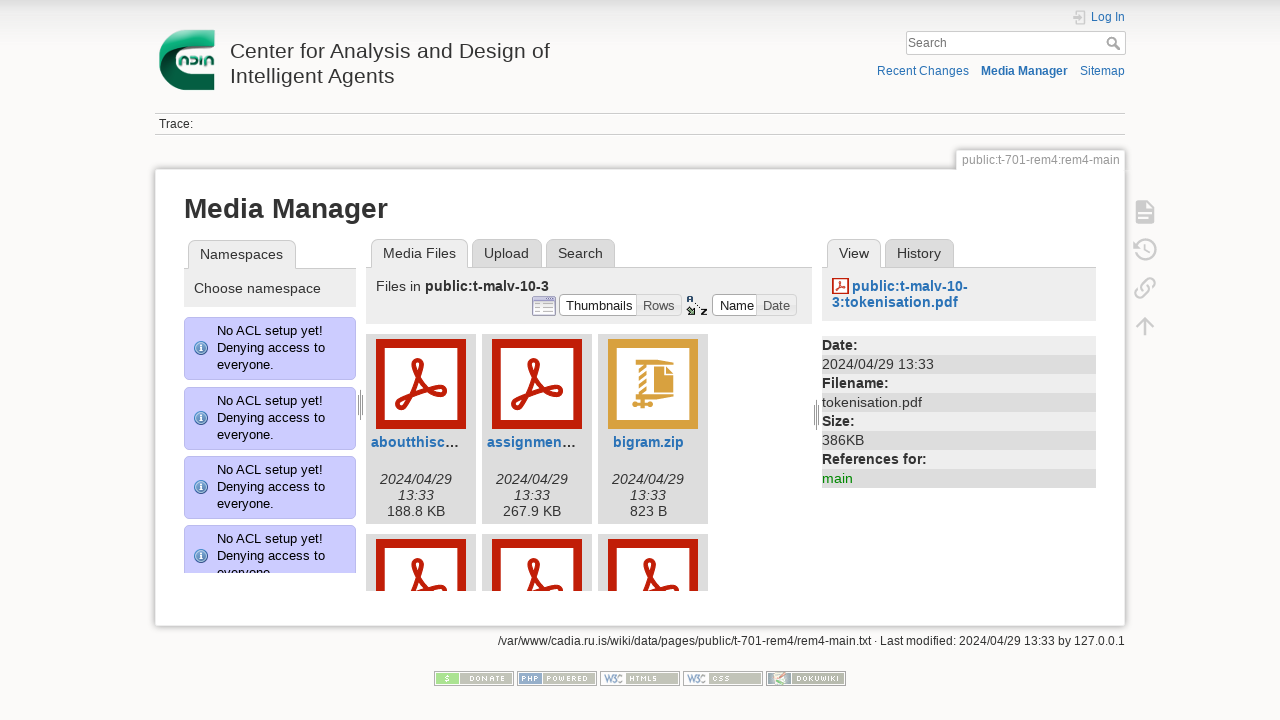

--- FILE ---
content_type: text/html; charset=utf-8
request_url: http://cadia.ru.is/wiki/public:t-701-rem4:rem4-main?image=public%3At-malv-10-3%3Atokenisation.pdf&ns=public%3At-malv-10-3&tab_details=view&do=media&tab_files=files
body_size: 91780
content:
<!DOCTYPE html>
<html lang="en" dir="ltr" class="no-js">
<head>
    <meta charset="utf-8" />
    <title>public:t-701-rem4:rem4-main [Center for Analysis and Design of Intelligent Agents]</title>
    <script>(function(H){H.className=H.className.replace(/\bno-js\b/,'js')})(document.documentElement)</script>
    <meta name="generator" content="DokuWiki"/>
<meta name="theme-color" content="#008800"/>
<meta name="robots" content="noindex,nofollow"/>
<link rel="search" type="application/opensearchdescription+xml" href="/wiki/lib/exe/opensearch.php" title="Center for Analysis and Design of Intelligent Agents"/>
<link rel="start" href="/wiki/"/>
<link rel="contents" href="/wiki/public:t-701-rem4:rem4-main?do=index" title="Sitemap"/>
<link rel="manifest" href="/wiki/lib/exe/manifest.php"/>
<link rel="alternate" type="application/rss+xml" title="Recent Changes" href="/wiki/feed.php"/>
<link rel="alternate" type="application/rss+xml" title="Current namespace" href="/wiki/feed.php?mode=list&amp;ns=public:t-701-rem4"/>
<link rel="alternate" type="text/html" title="Plain HTML" href="/wiki/_export/xhtml/public:t-701-rem4:rem4-main"/>
<link rel="alternate" type="text/plain" title="Wiki Markup" href="/wiki/_export/raw/public:t-701-rem4:rem4-main"/>
<link rel="stylesheet" href="/wiki/lib/exe/css.php?t=dokuwiki&amp;tseed=92a27758d7f9e692298b164614de0dc4"/>
<!--[if gte IE 9]><!-->
<script >/*<![CDATA[*/var NS='public:t-701-rem4';var JSINFO = {"relation":{"imageflow":null},"isadmin":0,"isauth":0,"id":"public:t-701-rem4:rem4-main","namespace":"public:t-701-rem4","ACT":"media","useHeadingNavigation":0,"useHeadingContent":0};
/*!]]>*/</script>
<script src="/wiki/lib/exe/jquery.php?tseed=34a552433bc33cc9c3bc32527289a0b2" defer="defer"></script>
<script src="/wiki/lib/exe/js.php?t=dokuwiki&amp;tseed=92a27758d7f9e692298b164614de0dc4" defer="defer"></script>
<!--<![endif]-->
    <meta name="viewport" content="width=device-width,initial-scale=1" />
    <link rel="shortcut icon" href="/wiki/lib/tpl/dokuwiki/images/favicon.ico" />
<link rel="apple-touch-icon" href="/wiki/lib/tpl/dokuwiki/images/apple-touch-icon.png" />
    </head>

<body>
    <div id="dokuwiki__site"><div id="dokuwiki__top" class="site dokuwiki mode_media tpl_dokuwiki     ">

        
<!-- ********** HEADER ********** -->
<header id="dokuwiki__header"><div class="pad group">

    
    <div class="headings group">
        <ul class="a11y skip">
            <li><a href="#dokuwiki__content">skip to content</a></li>
        </ul>

        <h1 class="logo"><a href="/wiki/start"  accesskey="h" title="Home [h]"><img src="/wiki/_media/wiki:logo.png" width="64" height="64" alt="" /> <span>Center for Analysis and Design of Intelligent Agents</span></a></h1>
            </div>

    <div class="tools group">
        <!-- USER TOOLS -->
                    <div id="dokuwiki__usertools">
                <h3 class="a11y">User Tools</h3>
                <ul>
                    <li class="action login"><a href="/wiki/public:t-701-rem4:rem4-main?do=login&amp;sectok=" title="Log In" rel="nofollow"><span>Log In</span><svg xmlns="http://www.w3.org/2000/svg" width="24" height="24" viewBox="0 0 24 24"><path d="M10 17.25V14H3v-4h7V6.75L15.25 12 10 17.25M8 2h9a2 2 0 0 1 2 2v16a2 2 0 0 1-2 2H8a2 2 0 0 1-2-2v-4h2v4h9V4H8v4H6V4a2 2 0 0 1 2-2z"/></svg></a></li>                </ul>
            </div>
        
        <!-- SITE TOOLS -->
        <div id="dokuwiki__sitetools">
            <h3 class="a11y">Site Tools</h3>
            <form action="/wiki/start" method="get" role="search" class="search doku_form" id="dw__search" accept-charset="utf-8"><input type="hidden" name="do" value="search" /><input type="hidden" name="id" value="public:t-701-rem4:rem4-main" /><div class="no"><input name="q" type="text" class="edit" title="[F]" accesskey="f" placeholder="Search" autocomplete="on" id="qsearch__in" value="" /><button value="1" type="submit" title="Search">Search</button><div id="qsearch__out" class="ajax_qsearch JSpopup"></div></div></form>            <div class="mobileTools">
                <form action="/wiki/doku.php" method="get" accept-charset="utf-8"><div class="no"><input type="hidden" name="id" value="public:t-701-rem4:rem4-main" /><select name="do" class="edit quickselect" title="Tools"><option value="">Tools</option><optgroup label="Page Tools"><option value="">Show page</option><option value="revisions">Old revisions</option><option value="backlink">Backlinks</option></optgroup><optgroup label="Site Tools"><option value="recent">Recent Changes</option><option value="media">Media Manager</option><option value="index">Sitemap</option></optgroup><optgroup label="User Tools"><option value="login">Log In</option></optgroup></select><button type="submit">&gt;</button></div></form>            </div>
            <ul>
                <li class="action recent"><a href="/wiki/public:t-701-rem4:rem4-main?do=recent" title="Recent Changes [r]" rel="nofollow" accesskey="r">Recent Changes</a></li><li class="action media"><a href="/wiki/public:t-701-rem4:rem4-main?do=media&amp;ns=public%3At-701-rem4" title="Media Manager" rel="nofollow">Media Manager</a></li><li class="action index"><a href="/wiki/public:t-701-rem4:rem4-main?do=index" title="Sitemap [x]" rel="nofollow" accesskey="x">Sitemap</a></li>            </ul>
        </div>

    </div>

    <!-- BREADCRUMBS -->
            <div class="breadcrumbs">
                                        <div class="trace"><span class="bchead">Trace:</span></div>
                    </div>
    
    <hr class="a11y" />
</div></header><!-- /header -->

        <div class="wrapper group">

            
            <!-- ********** CONTENT ********** -->
            <main id="dokuwiki__content"><div class="pad group">
                
                <div class="pageId"><span>public:t-701-rem4:rem4-main</span></div>

                <div class="page group">
                                                            <!-- wikipage start -->
                    <div id="mediamanager__page">
<h1>Media Manager</h1>
<div class="panel namespaces">
<h2>Namespaces</h2>
<div class="panelHeader">Choose namespace</div>
<div class="panelContent" id="media__tree">
<div class="info">No ACL setup yet! Denying access to everyone.</div><div class="info">No ACL setup yet! Denying access to everyone.</div><div class="info">No ACL setup yet! Denying access to everyone.</div><div class="info">No ACL setup yet! Denying access to everyone.</div><div class="info">No ACL setup yet! Denying access to everyone.</div><div class="info">No ACL setup yet! Denying access to everyone.</div><div class="info">No ACL setup yet! Denying access to everyone.</div><div class="info">No ACL setup yet! Denying access to everyone.</div><div class="info">No ACL setup yet! Denying access to everyone.</div><div class="info">No ACL setup yet! Denying access to everyone.</div><div class="info">No ACL setup yet! Denying access to everyone.</div><div class="info">No ACL setup yet! Denying access to everyone.</div><div class="info">No ACL setup yet! Denying access to everyone.</div><div class="info">No ACL setup yet! Denying access to everyone.</div><div class="info">No ACL setup yet! Denying access to everyone.</div><div class="info">No ACL setup yet! Denying access to everyone.</div><div class="info">No ACL setup yet! Denying access to everyone.</div><div class="info">No ACL setup yet! Denying access to everyone.</div><div class="info">No ACL setup yet! Denying access to everyone.</div><div class="info">No ACL setup yet! Denying access to everyone.</div><div class="info">No ACL setup yet! Denying access to everyone.</div><div class="info">No ACL setup yet! Denying access to everyone.</div><div class="info">No ACL setup yet! Denying access to everyone.</div><div class="info">No ACL setup yet! Denying access to everyone.</div><div class="info">No ACL setup yet! Denying access to everyone.</div><div class="info">No ACL setup yet! Denying access to everyone.</div><div class="info">No ACL setup yet! Denying access to everyone.</div><div class="info">No ACL setup yet! Denying access to everyone.</div><div class="info">No ACL setup yet! Denying access to everyone.</div><div class="info">No ACL setup yet! Denying access to everyone.</div><div class="info">No ACL setup yet! Denying access to everyone.</div><div class="info">No ACL setup yet! Denying access to everyone.</div><div class="info">No ACL setup yet! Denying access to everyone.</div><div class="info">No ACL setup yet! Denying access to everyone.</div><div class="info">No ACL setup yet! Denying access to everyone.</div><div class="info">No ACL setup yet! Denying access to everyone.</div><div class="info">No ACL setup yet! Denying access to everyone.</div><div class="info">No ACL setup yet! Denying access to everyone.</div><div class="info">No ACL setup yet! Denying access to everyone.</div><div class="info">No ACL setup yet! Denying access to everyone.</div><div class="info">No ACL setup yet! Denying access to everyone.</div><div class="info">No ACL setup yet! Denying access to everyone.</div><div class="info">No ACL setup yet! Denying access to everyone.</div><div class="info">No ACL setup yet! Denying access to everyone.</div><div class="info">No ACL setup yet! Denying access to everyone.</div><div class="info">No ACL setup yet! Denying access to everyone.</div><div class="info">No ACL setup yet! Denying access to everyone.</div><div class="info">No ACL setup yet! Denying access to everyone.</div><div class="info">No ACL setup yet! Denying access to everyone.</div><div class="info">No ACL setup yet! Denying access to everyone.</div><div class="info">No ACL setup yet! Denying access to everyone.</div><div class="info">No ACL setup yet! Denying access to everyone.</div><div class="info">No ACL setup yet! Denying access to everyone.</div><div class="info">No ACL setup yet! Denying access to everyone.</div><div class="info">No ACL setup yet! Denying access to everyone.</div><div class="info">No ACL setup yet! Denying access to everyone.</div><div class="info">No ACL setup yet! Denying access to everyone.</div><div class="info">No ACL setup yet! Denying access to everyone.</div><div class="info">No ACL setup yet! Denying access to everyone.</div><div class="info">No ACL setup yet! Denying access to everyone.</div><div class="info">No ACL setup yet! Denying access to everyone.</div><div class="info">No ACL setup yet! Denying access to everyone.</div><div class="info">No ACL setup yet! Denying access to everyone.</div><div class="info">No ACL setup yet! Denying access to everyone.</div><div class="info">No ACL setup yet! Denying access to everyone.</div><div class="info">No ACL setup yet! Denying access to everyone.</div><div class="info">No ACL setup yet! Denying access to everyone.</div><div class="info">No ACL setup yet! Denying access to everyone.</div><div class="info">No ACL setup yet! Denying access to everyone.</div><div class="info">No ACL setup yet! Denying access to everyone.</div><div class="info">No ACL setup yet! Denying access to everyone.</div><div class="info">No ACL setup yet! Denying access to everyone.</div><div class="info">No ACL setup yet! Denying access to everyone.</div><div class="info">No ACL setup yet! Denying access to everyone.</div><div class="info">No ACL setup yet! Denying access to everyone.</div><div class="info">No ACL setup yet! Denying access to everyone.</div><div class="info">No ACL setup yet! Denying access to everyone.</div><div class="info">No ACL setup yet! Denying access to everyone.</div><div class="info">No ACL setup yet! Denying access to everyone.</div><div class="info">No ACL setup yet! Denying access to everyone.</div><div class="info">No ACL setup yet! Denying access to everyone.</div><div class="info">No ACL setup yet! Denying access to everyone.</div><div class="info">No ACL setup yet! Denying access to everyone.</div><div class="info">No ACL setup yet! Denying access to everyone.</div><div class="info">No ACL setup yet! Denying access to everyone.</div><div class="info">No ACL setup yet! Denying access to everyone.</div><div class="info">No ACL setup yet! Denying access to everyone.</div><div class="info">No ACL setup yet! Denying access to everyone.</div><div class="info">No ACL setup yet! Denying access to everyone.</div><div class="info">No ACL setup yet! Denying access to everyone.</div><div class="info">No ACL setup yet! Denying access to everyone.</div><div class="info">No ACL setup yet! Denying access to everyone.</div>
<ul class="idx">
<li class="media level0 open"><img src="/wiki/lib/images/minus.gif" alt="−" /><div class="li"><a href="/wiki/public:t-701-rem4:rem4-main?ns=&amp;tab_files=files&amp;do=media&amp;tab_details=view&amp;image=public%3At-malv-10-3%3Atokenisation.pdf" class="idx_dir">[root]</a></div>
<ul class="idx">
<li class="media level1 closed"><img src="/wiki/lib/images/plus.gif" alt="+" /><div class="li"><a href="/wiki/public:t-701-rem4:rem4-main?ns=agusthl&amp;tab_files=files&amp;do=media&amp;tab_details=view&amp;image=public%3At-malv-10-3%3Atokenisation.pdf" class="idx_dir">agusthl</a></div></li>
<li class="media level1 closed"><img src="/wiki/lib/images/plus.gif" alt="+" /><div class="li"><a href="/wiki/public:t-701-rem4:rem4-main?ns=ai_fest_08&amp;tab_files=files&amp;do=media&amp;tab_details=view&amp;image=public%3At-malv-10-3%3Atokenisation.pdf" class="idx_dir">ai_fest_08</a></div></li>
<li class="media level1 closed"><img src="/wiki/lib/images/plus.gif" alt="+" /><div class="li"><a href="/wiki/public:t-701-rem4:rem4-main?ns=aleksandar_micic&amp;tab_files=files&amp;do=media&amp;tab_details=view&amp;image=public%3At-malv-10-3%3Atokenisation.pdf" class="idx_dir">aleksandar_micic</a></div></li>
<li class="media level1 closed"><img src="/wiki/lib/images/plus.gif" alt="+" /><div class="li"><a href="/wiki/public:t-701-rem4:rem4-main?ns=arni_st_sigurdsson&amp;tab_files=files&amp;do=media&amp;tab_details=view&amp;image=public%3At-malv-10-3%3Atokenisation.pdf" class="idx_dir">arni_st_sigurdsson</a></div></li>
<li class="media level1 closed"><img src="/wiki/lib/images/plus.gif" alt="+" /><div class="li"><a href="/wiki/public:t-701-rem4:rem4-main?ns=attentionthesis&amp;tab_files=files&amp;do=media&amp;tab_details=view&amp;image=public%3At-malv-10-3%3Atokenisation.pdf" class="idx_dir">attentionthesis</a></div></li>
<li class="media level1 closed"><img src="/wiki/lib/images/plus.gif" alt="+" /><div class="li"><a href="/wiki/public:t-701-rem4:rem4-main?ns=bilskursgervigreind&amp;tab_files=files&amp;do=media&amp;tab_details=view&amp;image=public%3At-malv-10-3%3Atokenisation.pdf" class="idx_dir">bilskursgervigreind</a></div></li>
<li class="media level1 closed"><img src="/wiki/lib/images/plus.gif" alt="+" /><div class="li"><a href="/wiki/public:t-701-rem4:rem4-main?ns=birna_%C3%ADris_j%C3%B3nsd%C3%B3ttir&amp;tab_files=files&amp;do=media&amp;tab_details=view&amp;image=public%3At-malv-10-3%3Atokenisation.pdf" class="idx_dir">birna_íris_jónsdóttir</a></div></li>
<li class="media level1 closed"><img src="/wiki/lib/images/plus.gif" alt="+" /><div class="li"><a href="/wiki/public:t-701-rem4:rem4-main?ns=blog&amp;tab_files=files&amp;do=media&amp;tab_details=view&amp;image=public%3At-malv-10-3%3Atokenisation.pdf" class="idx_dir">blog</a></div></li>
<li class="media level1 closed"><img src="/wiki/lib/images/plus.gif" alt="+" /><div class="li"><a href="/wiki/public:t-701-rem4:rem4-main?ns=bml&amp;tab_files=files&amp;do=media&amp;tab_details=view&amp;image=public%3At-malv-10-3%3Atokenisation.pdf" class="idx_dir">bml</a></div></li>
<li class="media level1 closed"><img src="/wiki/lib/images/plus.gif" alt="+" /><div class="li"><a href="/wiki/public:t-701-rem4:rem4-main?ns=cache_mathplugin&amp;tab_files=files&amp;do=media&amp;tab_details=view&amp;image=public%3At-malv-10-3%3Atokenisation.pdf" class="idx_dir">cache_mathplugin</a></div></li>
<li class="media level1 closed"><img src="/wiki/lib/images/plus.gif" alt="+" /><div class="li"><a href="/wiki/public:t-701-rem4:rem4-main?ns=cadia-ccp-collab&amp;tab_files=files&amp;do=media&amp;tab_details=view&amp;image=public%3At-malv-10-3%3Atokenisation.pdf" class="idx_dir">cadia-ccp-collab</a></div></li>
<li class="media level1 closed"><img src="/wiki/lib/images/plus.gif" alt="+" /><div class="li"><a href="/wiki/public:t-701-rem4:rem4-main?ns=cooking_expert&amp;tab_files=files&amp;do=media&amp;tab_details=view&amp;image=public%3At-malv-10-3%3Atokenisation.pdf" class="idx_dir">cooking_expert</a></div></li>
<li class="media level1 closed"><img src="/wiki/lib/images/plus.gif" alt="+" /><div class="li"><a href="/wiki/public:t-701-rem4:rem4-main?ns=creativity&amp;tab_files=files&amp;do=media&amp;tab_details=view&amp;image=public%3At-malv-10-3%3Atokenisation.pdf" class="idx_dir">creativity</a></div></li>
<li class="media level1 closed"><img src="/wiki/lib/images/plus.gif" alt="+" /><div class="li"><a href="/wiki/public:t-701-rem4:rem4-main?ns=emergence-causation&amp;tab_files=files&amp;do=media&amp;tab_details=view&amp;image=public%3At-malv-10-3%3Atokenisation.pdf" class="idx_dir">emergence-causation</a></div></li>
<li class="media level1 closed"><img src="/wiki/lib/images/plus.gif" alt="+" /><div class="li"><a href="/wiki/public:t-701-rem4:rem4-main?ns=energy_markets&amp;tab_files=files&amp;do=media&amp;tab_details=view&amp;image=public%3At-malv-10-3%3Atokenisation.pdf" class="idx_dir">energy_markets</a></div></li>
<li class="media level1 closed"><img src="/wiki/lib/images/plus.gif" alt="+" /><div class="li"><a href="/wiki/public:t-701-rem4:rem4-main?ns=freyr_magn%C3%BAsson&amp;tab_files=files&amp;do=media&amp;tab_details=view&amp;image=public%3At-malv-10-3%3Atokenisation.pdf" class="idx_dir">freyr_magnússon</a></div></li>
<li class="media level1 closed"><img src="/wiki/lib/images/plus.gif" alt="+" /><div class="li"><a href="/wiki/public:t-701-rem4:rem4-main?ns=graphviz&amp;tab_files=files&amp;do=media&amp;tab_details=view&amp;image=public%3At-malv-10-3%3Atokenisation.pdf" class="idx_dir">graphviz</a></div></li>
<li class="media level1 closed"><img src="/wiki/lib/images/plus.gif" alt="+" /><div class="li"><a href="/wiki/public:t-701-rem4:rem4-main?ns=gudnyragna&amp;tab_files=files&amp;do=media&amp;tab_details=view&amp;image=public%3At-malv-10-3%3Atokenisation.pdf" class="idx_dir">gudnyragna</a></div></li>
<li class="media level1 closed"><img src="/wiki/lib/images/plus.gif" alt="+" /><div class="li"><a href="/wiki/public:t-701-rem4:rem4-main?ns=gunnar_steinn_valgardsson&amp;tab_files=files&amp;do=media&amp;tab_details=view&amp;image=public%3At-malv-10-3%3Atokenisation.pdf" class="idx_dir">gunnar_steinn_valgardsson</a></div></li>
<li class="media level1 closed"><img src="/wiki/lib/images/plus.gif" alt="+" /><div class="li"><a href="/wiki/public:t-701-rem4:rem4-main?ns=hannes_hogni&amp;tab_files=files&amp;do=media&amp;tab_details=view&amp;image=public%3At-malv-10-3%3Atokenisation.pdf" class="idx_dir">hannes_hogni</a></div></li>
<li class="media level1 closed"><img src="/wiki/lib/images/plus.gif" alt="+" /><div class="li"><a href="/wiki/public:t-701-rem4:rem4-main?ns=hrafn_th%C3%B3risson&amp;tab_files=files&amp;do=media&amp;tab_details=view&amp;image=public%3At-malv-10-3%3Atokenisation.pdf" class="idx_dir">hrafn_thórisson</a></div></li>
<li class="media level1 closed"><img src="/wiki/lib/images/plus.gif" alt="+" /><div class="li"><a href="/wiki/public:t-701-rem4:rem4-main?ns=humanobstemp&amp;tab_files=files&amp;do=media&amp;tab_details=view&amp;image=public%3At-malv-10-3%3Atokenisation.pdf" class="idx_dir">humanobstemp</a></div></li>
<li class="media level1 closed"><img src="/wiki/lib/images/plus.gif" alt="+" /><div class="li"><a href="/wiki/public:t-701-rem4:rem4-main?ns=humanoidrobot&amp;tab_files=files&amp;do=media&amp;tab_details=view&amp;image=public%3At-malv-10-3%3Atokenisation.pdf" class="idx_dir">humanoidrobot</a></div></li>
<li class="media level1 closed"><img src="/wiki/lib/images/plus.gif" alt="+" /><div class="li"><a href="/wiki/public:t-701-rem4:rem4-main?ns=iiim&amp;tab_files=files&amp;do=media&amp;tab_details=view&amp;image=public%3At-malv-10-3%3Atokenisation.pdf" class="idx_dir">iiim</a></div></li>
<li class="media level1 closed"><img src="/wiki/lib/images/plus.gif" alt="+" /><div class="li"><a href="/wiki/public:t-701-rem4:rem4-main?ns=internal&amp;tab_files=files&amp;do=media&amp;tab_details=view&amp;image=public%3At-malv-10-3%3Atokenisation.pdf" class="idx_dir">internal</a></div></li>
<li class="media level1 closed"><img src="/wiki/lib/images/plus.gif" alt="+" /><div class="li"><a href="/wiki/public:t-701-rem4:rem4-main?ns=jobs&amp;tab_files=files&amp;do=media&amp;tab_details=view&amp;image=public%3At-malv-10-3%3Atokenisation.pdf" class="idx_dir">jobs</a></div></li>
<li class="media level1 closed"><img src="/wiki/lib/images/plus.gif" alt="+" /><div class="li"><a href="/wiki/public:t-701-rem4:rem4-main?ns=kristinn_r._%C3%BE%C3%B3risson&amp;tab_files=files&amp;do=media&amp;tab_details=view&amp;image=public%3At-malv-10-3%3Atokenisation.pdf" class="idx_dir">kristinn_r._þórisson</a></div></li>
<li class="media level1 closed"><img src="/wiki/lib/images/plus.gif" alt="+" /><div class="li"><a href="/wiki/public:t-701-rem4:rem4-main?ns=latex&amp;tab_files=files&amp;do=media&amp;tab_details=view&amp;image=public%3At-malv-10-3%3Atokenisation.pdf" class="idx_dir">latex</a></div></li>
<li class="media level1 closed"><img src="/wiki/lib/images/plus.gif" alt="+" /><div class="li"><a href="/wiki/public:t-701-rem4:rem4-main?ns=livingshadows&amp;tab_files=files&amp;do=media&amp;tab_details=view&amp;image=public%3At-malv-10-3%3Atokenisation.pdf" class="idx_dir">livingshadows</a></div></li>
<li class="media level1 closed"><img src="/wiki/lib/images/plus.gif" alt="+" /><div class="li"><a href="/wiki/public:t-701-rem4:rem4-main?ns=luis&amp;tab_files=files&amp;do=media&amp;tab_details=view&amp;image=public%3At-malv-10-3%3Atokenisation.pdf" class="idx_dir">luis</a></div></li>
<li class="media level1 closed"><img src="/wiki/lib/images/plus.gif" alt="+" /><div class="li"><a href="/wiki/public:t-701-rem4:rem4-main?ns=managingfirstimpressionsra&amp;tab_files=files&amp;do=media&amp;tab_details=view&amp;image=public%3At-malv-10-3%3Atokenisation.pdf" class="idx_dir">managingfirstimpressionsra</a></div></li>
<li class="media level1 closed"><img src="/wiki/lib/images/plus.gif" alt="+" /><div class="li"><a href="/wiki/public:t-701-rem4:rem4-main?ns=modular_planning_systems_06&amp;tab_files=files&amp;do=media&amp;tab_details=view&amp;image=public%3At-malv-10-3%3Atokenisation.pdf" class="idx_dir">modular_planning_systems_06</a></div></li>
<li class="media level1 closed"><img src="/wiki/lib/images/plus.gif" alt="+" /><div class="li"><a href="/wiki/public:t-701-rem4:rem4-main?ns=openbeat&amp;tab_files=files&amp;do=media&amp;tab_details=view&amp;image=public%3At-malv-10-3%3Atokenisation.pdf" class="idx_dir">openbeat</a></div></li>
<li class="media level1 closed"><img src="/wiki/lib/images/plus.gif" alt="+" /><div class="li"><a href="/wiki/public:t-701-rem4:rem4-main?ns=peter_holzkorn&amp;tab_files=files&amp;do=media&amp;tab_details=view&amp;image=public%3At-malv-10-3%3Atokenisation.pdf" class="idx_dir">peter_holzkorn</a></div></li>
<li class="media level1 closed"><img src="/wiki/lib/images/plus.gif" alt="+" /><div class="li"><a href="/wiki/public:t-701-rem4:rem4-main?ns=playground&amp;tab_files=files&amp;do=media&amp;tab_details=view&amp;image=public%3At-malv-10-3%3Atokenisation.pdf" class="idx_dir">playground</a></div></li>
<li class="media level1 closed"><img src="/wiki/lib/images/plus.gif" alt="+" /><div class="li"><a href="/wiki/public:t-701-rem4:rem4-main?ns=plot&amp;tab_files=files&amp;do=media&amp;tab_details=view&amp;image=public%3At-malv-10-3%3Atokenisation.pdf" class="idx_dir">plot</a></div></li>
<li class="media level1 open"><img src="/wiki/lib/images/minus.gif" alt="−" /><div class="li"><a href="/wiki/public:t-701-rem4:rem4-main?ns=public&amp;tab_files=files&amp;do=media&amp;tab_details=view&amp;image=public%3At-malv-10-3%3Atokenisation.pdf" class="idx_dir">public</a></div>
<ul class="idx">
<li class="media level2 closed"><img src="/wiki/lib/images/plus.gif" alt="+" /><div class="li"><a href="/wiki/public:t-701-rem4:rem4-main?ns=public%3Aambient_earth&amp;tab_files=files&amp;do=media&amp;tab_details=view&amp;image=public%3At-malv-10-3%3Atokenisation.pdf" class="idx_dir">ambient_earth</a></div></li>
<li class="media level2 closed"><img src="/wiki/lib/images/plus.gif" alt="+" /><div class="li"><a href="/wiki/public:t-701-rem4:rem4-main?ns=public%3Abilskursgervigreind&amp;tab_files=files&amp;do=media&amp;tab_details=view&amp;image=public%3At-malv-10-3%3Atokenisation.pdf" class="idx_dir">bilskursgervigreind</a></div></li>
<li class="media level2 closed"><img src="/wiki/lib/images/plus.gif" alt="+" /><div class="li"><a href="/wiki/public:t-701-rem4:rem4-main?ns=public%3Acadia-clause&amp;tab_files=files&amp;do=media&amp;tab_details=view&amp;image=public%3At-malv-10-3%3Atokenisation.pdf" class="idx_dir">cadia-clause</a></div></li>
<li class="media level2 closed"><img src="/wiki/lib/images/plus.gif" alt="+" /><div class="li"><a href="/wiki/public:t-701-rem4:rem4-main?ns=public%3Acadia-research&amp;tab_files=files&amp;do=media&amp;tab_details=view&amp;image=public%3At-malv-10-3%3Atokenisation.pdf" class="idx_dir">cadia-research</a></div></li>
<li class="media level2 closed"><img src="/wiki/lib/images/plus.gif" alt="+" /><div class="li"><a href="/wiki/public:t-701-rem4:rem4-main?ns=public%3Acadiaplayer&amp;tab_files=files&amp;do=media&amp;tab_details=view&amp;image=public%3At-malv-10-3%3Atokenisation.pdf" class="idx_dir">cadiaplayer</a></div></li>
<li class="media level2 closed"><img src="/wiki/lib/images/plus.gif" alt="+" /><div class="li"><a href="/wiki/public:t-701-rem4:rem4-main?ns=public%3Ae-217-prog-2010-1&amp;tab_files=files&amp;do=media&amp;tab_details=view&amp;image=public%3At-malv-10-3%3Atokenisation.pdf" class="idx_dir">e-217-prog-2010-1</a></div></li>
<li class="media level2 closed"><img src="/wiki/lib/images/plus.gif" alt="+" /><div class="li"><a href="/wiki/public:t-701-rem4:rem4-main?ns=public%3Agtql&amp;tab_files=files&amp;do=media&amp;tab_details=view&amp;image=public%3At-malv-10-3%3Atokenisation.pdf" class="idx_dir">gtql</a></div></li>
<li class="media level2 closed"><img src="/wiki/lib/images/plus.gif" alt="+" /><div class="li"><a href="/wiki/public:t-701-rem4:rem4-main?ns=public%3Ai-622-arti-08-1&amp;tab_files=files&amp;do=media&amp;tab_details=view&amp;image=public%3At-malv-10-3%3Atokenisation.pdf" class="idx_dir">i-622-arti-08-1</a></div></li>
<li class="media level2 closed"><img src="/wiki/lib/images/plus.gif" alt="+" /><div class="li"><a href="/wiki/public:t-701-rem4:rem4-main?ns=public%3Ai-700-abms-07-1&amp;tab_files=files&amp;do=media&amp;tab_details=view&amp;image=public%3At-malv-10-3%3Atokenisation.pdf" class="idx_dir">i-700-abms-07-1</a></div></li>
<li class="media level2 closed"><img src="/wiki/lib/images/plus.gif" alt="+" /><div class="li"><a href="/wiki/public:t-701-rem4:rem4-main?ns=public%3Ai-700-abms-08-1&amp;tab_files=files&amp;do=media&amp;tab_details=view&amp;image=public%3At-malv-10-3%3Atokenisation.pdf" class="idx_dir">i-700-abms-08-1</a></div></li>
<li class="media level2 closed"><img src="/wiki/lib/images/plus.gif" alt="+" /><div class="li"><a href="/wiki/public:t-701-rem4:rem4-main?ns=public%3Aproblem_solving_challenge_2015&amp;tab_files=files&amp;do=media&amp;tab_details=view&amp;image=public%3At-malv-10-3%3Atokenisation.pdf" class="idx_dir">problem_solving_challenge_2015</a></div></li>
<li class="media level2 closed"><img src="/wiki/lib/images/plus.gif" alt="+" /><div class="li"><a href="/wiki/public:t-701-rem4:rem4-main?ns=public%3Apublications&amp;tab_files=files&amp;do=media&amp;tab_details=view&amp;image=public%3At-malv-10-3%3Atokenisation.pdf" class="idx_dir">publications</a></div></li>
<li class="media level2 closed"><img src="/wiki/lib/images/plus.gif" alt="+" /><div class="li"><a href="/wiki/public:t-701-rem4:rem4-main?ns=public%3Arem4&amp;tab_files=files&amp;do=media&amp;tab_details=view&amp;image=public%3At-malv-10-3%3Atokenisation.pdf" class="idx_dir">rem4</a></div></li>
<li class="media level2 closed"><img src="/wiki/lib/images/plus.gif" alt="+" /><div class="li"><a href="/wiki/public:t-701-rem4:rem4-main?ns=public%3Arobotopera&amp;tab_files=files&amp;do=media&amp;tab_details=view&amp;image=public%3At-malv-10-3%3Atokenisation.pdf" class="idx_dir">robotopera</a></div></li>
<li class="media level2 closed"><img src="/wiki/lib/images/plus.gif" alt="+" /><div class="li"><a href="/wiki/public:t-701-rem4:rem4-main?ns=public%3Askundar&amp;tab_files=files&amp;do=media&amp;tab_details=view&amp;image=public%3At-malv-10-3%3Atokenisation.pdf" class="idx_dir">skundar</a></div></li>
<li class="media level2 closed"><img src="/wiki/lib/images/plus.gif" alt="+" /><div class="li"><a href="/wiki/public:t-701-rem4:rem4-main?ns=public%3Asocialgame&amp;tab_files=files&amp;do=media&amp;tab_details=view&amp;image=public%3At-malv-10-3%3Atokenisation.pdf" class="idx_dir">socialgame</a></div></li>
<li class="media level2 closed"><img src="/wiki/lib/images/plus.gif" alt="+" /><div class="li"><a href="/wiki/public:t-701-rem4:rem4-main?ns=public%3Asuperbody&amp;tab_files=files&amp;do=media&amp;tab_details=view&amp;image=public%3At-malv-10-3%3Atokenisation.pdf" class="idx_dir">superbody</a></div></li>
<li class="media level2 closed"><img src="/wiki/lib/images/plus.gif" alt="+" /><div class="li"><a href="/wiki/public:t-701-rem4:rem4-main?ns=public%3Asuperhumanoids&amp;tab_files=files&amp;do=media&amp;tab_details=view&amp;image=public%3At-malv-10-3%3Atokenisation.pdf" class="idx_dir">superhumanoids</a></div></li>
<li class="media level2 closed"><img src="/wiki/lib/images/plus.gif" alt="+" /><div class="li"><a href="/wiki/public:t-701-rem4:rem4-main?ns=public%3Asuperradiohost&amp;tab_files=files&amp;do=media&amp;tab_details=view&amp;image=public%3At-malv-10-3%3Atokenisation.pdf" class="idx_dir">superradiohost</a></div></li>
<li class="media level2 closed"><img src="/wiki/lib/images/plus.gif" alt="+" /><div class="li"><a href="/wiki/public:t-701-rem4:rem4-main?ns=public%3At-530-hhge-07-1&amp;tab_files=files&amp;do=media&amp;tab_details=view&amp;image=public%3At-malv-10-3%3Atokenisation.pdf" class="idx_dir">t-530-hhge-07-1</a></div></li>
<li class="media level2 closed"><img src="/wiki/lib/images/plus.gif" alt="+" /><div class="li"><a href="/wiki/public:t-701-rem4:rem4-main?ns=public%3At-622-arti-07-1&amp;tab_files=files&amp;do=media&amp;tab_details=view&amp;image=public%3At-malv-10-3%3Atokenisation.pdf" class="idx_dir">t-622-arti-07-1</a></div></li>
<li class="media level2 closed"><img src="/wiki/lib/images/plus.gif" alt="+" /><div class="li"><a href="/wiki/public:t-701-rem4:rem4-main?ns=public%3At-622-arti-08-1&amp;tab_files=files&amp;do=media&amp;tab_details=view&amp;image=public%3At-malv-10-3%3Atokenisation.pdf" class="idx_dir">t-622-arti-08-1</a></div></li>
<li class="media level2 closed"><img src="/wiki/lib/images/plus.gif" alt="+" /><div class="li"><a href="/wiki/public:t-701-rem4:rem4-main?ns=public%3At-622-arti-09-1&amp;tab_files=files&amp;do=media&amp;tab_details=view&amp;image=public%3At-malv-10-3%3Atokenisation.pdf" class="idx_dir">t-622-arti-09-1</a></div></li>
<li class="media level2 closed"><img src="/wiki/lib/images/plus.gif" alt="+" /><div class="li"><a href="/wiki/public:t-701-rem4:rem4-main?ns=public%3At-622-arti-11-1&amp;tab_files=files&amp;do=media&amp;tab_details=view&amp;image=public%3At-malv-10-3%3Atokenisation.pdf" class="idx_dir">t-622-arti-11-1</a></div></li>
<li class="media level2 closed"><img src="/wiki/lib/images/plus.gif" alt="+" /><div class="li"><a href="/wiki/public:t-701-rem4:rem4-main?ns=public%3At-622-arti-12-1&amp;tab_files=files&amp;do=media&amp;tab_details=view&amp;image=public%3At-malv-10-3%3Atokenisation.pdf" class="idx_dir">t-622-arti-12-1</a></div></li>
<li class="media level2 closed"><img src="/wiki/lib/images/plus.gif" alt="+" /><div class="li"><a href="/wiki/public:t-701-rem4:rem4-main?ns=public%3At-622-arti-13-1&amp;tab_files=files&amp;do=media&amp;tab_details=view&amp;image=public%3At-malv-10-3%3Atokenisation.pdf" class="idx_dir">t-622-arti-13-1</a></div></li>
<li class="media level2 closed"><img src="/wiki/lib/images/plus.gif" alt="+" /><div class="li"><a href="/wiki/public:t-701-rem4:rem4-main?ns=public%3At-622-arti-14-1&amp;tab_files=files&amp;do=media&amp;tab_details=view&amp;image=public%3At-malv-10-3%3Atokenisation.pdf" class="idx_dir">t-622-arti-14-1</a></div></li>
<li class="media level2 closed"><img src="/wiki/lib/images/plus.gif" alt="+" /><div class="li"><a href="/wiki/public:t-701-rem4:rem4-main?ns=public%3At-622-arti-16-1&amp;tab_files=files&amp;do=media&amp;tab_details=view&amp;image=public%3At-malv-10-3%3Atokenisation.pdf" class="idx_dir">t-622-arti-16-1</a></div></li>
<li class="media level2 closed"><img src="/wiki/lib/images/plus.gif" alt="+" /><div class="li"><a href="/wiki/public:t-701-rem4:rem4-main?ns=public%3At-701-rem4&amp;tab_files=files&amp;do=media&amp;tab_details=view&amp;image=public%3At-malv-10-3%3Atokenisation.pdf" class="idx_dir">t-701-rem4</a></div></li>
<li class="media level2 closed"><img src="/wiki/lib/images/plus.gif" alt="+" /><div class="li"><a href="/wiki/public:t-701-rem4:rem4-main?ns=public%3At-709-aies&amp;tab_files=files&amp;do=media&amp;tab_details=view&amp;image=public%3At-malv-10-3%3Atokenisation.pdf" class="idx_dir">t-709-aies</a></div></li>
<li class="media level2 closed"><img src="/wiki/lib/images/plus.gif" alt="+" /><div class="li"><a href="/wiki/public:t-701-rem4:rem4-main?ns=public%3At-713-mers&amp;tab_files=files&amp;do=media&amp;tab_details=view&amp;image=public%3At-malv-10-3%3Atokenisation.pdf" class="idx_dir">t-713-mers</a></div></li>
<li class="media level2 closed"><img src="/wiki/lib/images/plus.gif" alt="+" /><div class="li"><a href="/wiki/public:t-701-rem4:rem4-main?ns=public%3At-720-atai&amp;tab_files=files&amp;do=media&amp;tab_details=view&amp;image=public%3At-malv-10-3%3Atokenisation.pdf" class="idx_dir">t-720-atai</a></div></li>
<li class="media level2 closed"><img src="/wiki/lib/images/plus.gif" alt="+" /><div class="li"><a href="/wiki/public:t-701-rem4:rem4-main?ns=public%3At-877-auto-2010-2&amp;tab_files=files&amp;do=media&amp;tab_details=view&amp;image=public%3At-malv-10-3%3Atokenisation.pdf" class="idx_dir">t-877-auto-2010-2</a></div></li>
<li class="media level2 closed"><img src="/wiki/lib/images/plus.gif" alt="+" /><div class="li"><a href="/wiki/public:t-701-rem4:rem4-main?ns=public%3At-gede-12-1&amp;tab_files=files&amp;do=media&amp;tab_details=view&amp;image=public%3At-malv-10-3%3Atokenisation.pdf" class="idx_dir">t-gede-12-1</a></div></li>
<li class="media level2 closed"><img src="/wiki/lib/images/plus.gif" alt="+" /><div class="li"><a href="/wiki/public:t-701-rem4:rem4-main?ns=public%3At-gede-13-1&amp;tab_files=files&amp;do=media&amp;tab_details=view&amp;image=public%3At-malv-10-3%3Atokenisation.pdf" class="idx_dir">t-gede-13-1</a></div></li>
<li class="media level2 closed"><img src="/wiki/lib/images/plus.gif" alt="+" /><div class="li"><a href="/wiki/public:t-701-rem4:rem4-main?ns=public%3At-gede-14-1&amp;tab_files=files&amp;do=media&amp;tab_details=view&amp;image=public%3At-malv-10-3%3Atokenisation.pdf" class="idx_dir">t-gede-14-1</a></div></li>
<li class="media level2 closed"><img src="/wiki/lib/images/plus.gif" alt="+" /><div class="li"><a href="/wiki/public:t-701-rem4:rem4-main?ns=public%3At-gede-15-1&amp;tab_files=files&amp;do=media&amp;tab_details=view&amp;image=public%3At-malv-10-3%3Atokenisation.pdf" class="idx_dir">t-gede-15-1</a></div></li>
<li class="media level2 closed"><img src="/wiki/lib/images/plus.gif" alt="+" /><div class="li"><a href="/wiki/public:t-701-rem4:rem4-main?ns=public%3At-gede-16-1&amp;tab_files=files&amp;do=media&amp;tab_details=view&amp;image=public%3At-malv-10-3%3Atokenisation.pdf" class="idx_dir">t-gede-16-1</a></div></li>
<li class="media level2 closed"><img src="/wiki/lib/images/plus.gif" alt="+" /><div class="li"><a href="/wiki/public:t-701-rem4:rem4-main?ns=public%3At-malv-07-3&amp;tab_files=files&amp;do=media&amp;tab_details=view&amp;image=public%3At-malv-10-3%3Atokenisation.pdf" class="idx_dir">t-malv-07-3</a></div></li>
<li class="media level2 closed"><img src="/wiki/lib/images/plus.gif" alt="+" /><div class="li"><a href="/wiki/public:t-701-rem4:rem4-main?ns=public%3At-malv-08-3&amp;tab_files=files&amp;do=media&amp;tab_details=view&amp;image=public%3At-malv-10-3%3Atokenisation.pdf" class="idx_dir">t-malv-08-3</a></div></li>
<li class="media level2 closed"><img src="/wiki/lib/images/plus.gif" alt="+" /><div class="li"><a href="/wiki/public:t-701-rem4:rem4-main?ns=public%3At-malv-09-3&amp;tab_files=files&amp;do=media&amp;tab_details=view&amp;image=public%3At-malv-10-3%3Atokenisation.pdf" class="idx_dir">t-malv-09-3</a></div></li>
<li class="media level2 open"><img src="/wiki/lib/images/minus.gif" alt="−" /><div class="li"><a href="/wiki/public:t-701-rem4:rem4-main?ns=public%3At-malv-10-3&amp;tab_files=files&amp;do=media&amp;tab_details=view&amp;image=public%3At-malv-10-3%3Atokenisation.pdf" class="idx_dir">t-malv-10-3</a></div></li>
<li class="media level2 closed"><img src="/wiki/lib/images/plus.gif" alt="+" /><div class="li"><a href="/wiki/public:t-701-rem4:rem4-main?ns=public%3At-malv-15-3&amp;tab_files=files&amp;do=media&amp;tab_details=view&amp;image=public%3At-malv-10-3%3Atokenisation.pdf" class="idx_dir">t-malv-15-3</a></div></li>
<li class="media level2 closed"><img src="/wiki/lib/images/plus.gif" alt="+" /><div class="li"><a href="/wiki/public:t-701-rem4:rem4-main?ns=public%3At-vien-07-1&amp;tab_files=files&amp;do=media&amp;tab_details=view&amp;image=public%3At-malv-10-3%3Atokenisation.pdf" class="idx_dir">t-vien-07-1</a></div></li>
<li class="media level2 closed"><img src="/wiki/lib/images/plus.gif" alt="+" /><div class="li"><a href="/wiki/public:t-701-rem4:rem4-main?ns=public%3At-vien-08-1&amp;tab_files=files&amp;do=media&amp;tab_details=view&amp;image=public%3At-malv-10-3%3Atokenisation.pdf" class="idx_dir">t-vien-08-1</a></div></li>
<li class="media level2 closed"><img src="/wiki/lib/images/plus.gif" alt="+" /><div class="li"><a href="/wiki/public:t-701-rem4:rem4-main?ns=public%3At-vien-09-1&amp;tab_files=files&amp;do=media&amp;tab_details=view&amp;image=public%3At-malv-10-3%3Atokenisation.pdf" class="idx_dir">t-vien-09-1</a></div></li>
<li class="media level2 closed"><img src="/wiki/lib/images/plus.gif" alt="+" /><div class="li"><a href="/wiki/public:t-701-rem4:rem4-main?ns=public%3At-vien-10-3&amp;tab_files=files&amp;do=media&amp;tab_details=view&amp;image=public%3At-malv-10-3%3Atokenisation.pdf" class="idx_dir">t-vien-10-3</a></div></li>
<li class="media level2 closed"><img src="/wiki/lib/images/plus.gif" alt="+" /><div class="li"><a href="/wiki/public:t-701-rem4:rem4-main?ns=public%3At-vien-11-1&amp;tab_files=files&amp;do=media&amp;tab_details=view&amp;image=public%3At-malv-10-3%3Atokenisation.pdf" class="idx_dir">t-vien-11-1</a></div></li>
<li class="media level2 closed"><img src="/wiki/lib/images/plus.gif" alt="+" /><div class="li"><a href="/wiki/public:t-701-rem4:rem4-main?ns=public%3At-vien-12-1&amp;tab_files=files&amp;do=media&amp;tab_details=view&amp;image=public%3At-malv-10-3%3Atokenisation.pdf" class="idx_dir">t-vien-12-1</a></div></li>
<li class="media level2 closed"><img src="/wiki/lib/images/plus.gif" alt="+" /><div class="li"><a href="/wiki/public:t-701-rem4:rem4-main?ns=public%3At-vien-14-1&amp;tab_files=files&amp;do=media&amp;tab_details=view&amp;image=public%3At-malv-10-3%3Atokenisation.pdf" class="idx_dir">t-vien-14-1</a></div></li>
<li class="media level2 closed"><img src="/wiki/lib/images/plus.gif" alt="+" /><div class="li"><a href="/wiki/public:t-701-rem4:rem4-main?ns=public%3At-vien-15-3&amp;tab_files=files&amp;do=media&amp;tab_details=view&amp;image=public%3At-malv-10-3%3Atokenisation.pdf" class="idx_dir">t-vien-15-3</a></div></li>
<li class="media level2 closed"><img src="/wiki/lib/images/plus.gif" alt="+" /><div class="li"><a href="/wiki/public:t-701-rem4:rem4-main?ns=public%3At720-atai-2012&amp;tab_files=files&amp;do=media&amp;tab_details=view&amp;image=public%3At-malv-10-3%3Atokenisation.pdf" class="idx_dir">t720-atai-2012</a></div></li>
<li class="media level2 closed"><img src="/wiki/lib/images/plus.gif" alt="+" /><div class="li"><a href="/wiki/public:t-701-rem4:rem4-main?ns=public%3Avelaldin&amp;tab_files=files&amp;do=media&amp;tab_details=view&amp;image=public%3At-malv-10-3%3Atokenisation.pdf" class="idx_dir">velaldin</a></div></li>
</ul>
</li>
<li class="media level1 closed"><img src="/wiki/lib/images/plus.gif" alt="+" /><div class="li"><a href="/wiki/public:t-701-rem4:rem4-main?ns=rem4&amp;tab_files=files&amp;do=media&amp;tab_details=view&amp;image=public%3At-malv-10-3%3Atokenisation.pdf" class="idx_dir">rem4</a></div></li>
<li class="media level1 closed"><img src="/wiki/lib/images/plus.gif" alt="+" /><div class="li"><a href="/wiki/public:t-701-rem4:rem4-main?ns=roboradio&amp;tab_files=files&amp;do=media&amp;tab_details=view&amp;image=public%3At-malv-10-3%3Atokenisation.pdf" class="idx_dir">roboradio</a></div></li>
<li class="media level1 closed"><img src="/wiki/lib/images/plus.gif" alt="+" /><div class="li"><a href="/wiki/public:t-701-rem4:rem4-main?ns=saetaval&amp;tab_files=files&amp;do=media&amp;tab_details=view&amp;image=public%3At-malv-10-3%3Atokenisation.pdf" class="idx_dir">saetaval</a></div></li>
<li class="media level1 closed"><img src="/wiki/lib/images/plus.gif" alt="+" /><div class="li"><a href="/wiki/public:t-701-rem4:rem4-main?ns=shadowcreatures&amp;tab_files=files&amp;do=media&amp;tab_details=view&amp;image=public%3At-malv-10-3%3Atokenisation.pdf" class="idx_dir">shadowcreatures</a></div></li>
<li class="media level1 closed"><img src="/wiki/lib/images/plus.gif" alt="+" /><div class="li"><a href="/wiki/public:t-701-rem4:rem4-main?ns=socialgames&amp;tab_files=files&amp;do=media&amp;tab_details=view&amp;image=public%3At-malv-10-3%3Atokenisation.pdf" class="idx_dir">socialgames</a></div></li>
<li class="media level1 closed"><img src="/wiki/lib/images/plus.gif" alt="+" /><div class="li"><a href="/wiki/public:t-701-rem4:rem4-main?ns=superhumanoids&amp;tab_files=files&amp;do=media&amp;tab_details=view&amp;image=public%3At-malv-10-3%3Atokenisation.pdf" class="idx_dir">superhumanoids</a></div></li>
<li class="media level1 closed"><img src="/wiki/lib/images/plus.gif" alt="+" /><div class="li"><a href="/wiki/public:t-701-rem4:rem4-main?ns=texit&amp;tab_files=files&amp;do=media&amp;tab_details=view&amp;image=public%3At-malv-10-3%3Atokenisation.pdf" class="idx_dir">texit</a></div></li>
<li class="media level1 closed"><img src="/wiki/lib/images/plus.gif" alt="+" /><div class="li"><a href="/wiki/public:t-701-rem4:rem4-main?ns=turntaking&amp;tab_files=files&amp;do=media&amp;tab_details=view&amp;image=public%3At-malv-10-3%3Atokenisation.pdf" class="idx_dir">turntaking</a></div></li>
<li class="media level1 closed"><img src="/wiki/lib/images/plus.gif" alt="+" /><div class="li"><a href="/wiki/public:t-701-rem4:rem4-main?ns=turntakingbrain&amp;tab_files=files&amp;do=media&amp;tab_details=view&amp;image=public%3At-malv-10-3%3Atokenisation.pdf" class="idx_dir">turntakingbrain</a></div></li>
<li class="media level1 closed"><img src="/wiki/lib/images/plus.gif" alt="+" /><div class="li"><a href="/wiki/public:t-701-rem4:rem4-main?ns=wiki&amp;tab_files=files&amp;do=media&amp;tab_details=view&amp;image=public%3At-malv-10-3%3Atokenisation.pdf" class="idx_dir">wiki</a></div></li>
<li class="media level1 closed"><img src="/wiki/lib/images/plus.gif" alt="+" /><div class="li"><a href="/wiki/public:t-701-rem4:rem4-main?ns=%C3%A1g%C3%BAst_karlsson&amp;tab_files=files&amp;do=media&amp;tab_details=view&amp;image=public%3At-malv-10-3%3Atokenisation.pdf" class="idx_dir">ágúst_karlsson</a></div></li>
<li class="media level1 closed"><img src="/wiki/lib/images/plus.gif" alt="+" /><div class="li"><a href="/wiki/public:t-701-rem4:rem4-main?ns=%C3%ADvar_b._hilmarsson&amp;tab_files=files&amp;do=media&amp;tab_details=view&amp;image=public%3At-malv-10-3%3Atokenisation.pdf" class="idx_dir">ívar_b._hilmarsson</a></div></li>
<li class="media level1 closed"><img src="/wiki/lib/images/plus.gif" alt="+" /><div class="li"><a href="/wiki/public:t-701-rem4:rem4-main?ns=%C3%B3lafur_g%C3%ADslason&amp;tab_files=files&amp;do=media&amp;tab_details=view&amp;image=public%3At-malv-10-3%3Atokenisation.pdf" class="idx_dir">ólafur_gíslason</a></div></li>
</ul></li>
</ul>
</div>
</div>
<div class="panel filelist">
<h2 class="a11y">Media Files</h2>
<ul class="tabs">
<li><strong>Media Files</strong></li>
<li><a href="/wiki/public:t-701-rem4:rem4-main?tab_files=upload&amp;do=media&amp;tab_details=view&amp;image=public%3At-malv-10-3%3Atokenisation.pdf&amp;ns=public%3At-malv-10-3">Upload</a></li>
<li><a href="/wiki/public:t-701-rem4:rem4-main?tab_files=search&amp;do=media&amp;tab_details=view&amp;image=public%3At-malv-10-3%3Atokenisation.pdf&amp;ns=public%3At-malv-10-3">Search</a></li>
</ul>
<div class="panelHeader">
<h3>Files in <strong>public:t-malv-10-3</strong></h3>
<form method="get" action="/wiki/public:t-701-rem4:rem4-main" class="options doku_form" accept-charset="utf-8"><input type="hidden" name="sectok" value="" /><input type="hidden" name="do" value="media" /><input type="hidden" name="tab_files" value="files" /><input type="hidden" name="tab_details" value="view" /><input type="hidden" name="image" value="public:t-malv-10-3:tokenisation.pdf" /><input type="hidden" name="ns" value="public:t-malv-10-3" /><div class="no"><ul>
<li class="listType"><label for="listType__thumbs" class="thumbs">
<input name="list_dwmedia" type="radio" value="thumbs" id="listType__thumbs" class="thumbs" checked="checked" />
<span>Thumbnails</span>
</label><label for="listType__rows" class="rows">
<input name="list_dwmedia" type="radio" value="rows" id="listType__rows" class="rows" />
<span>Rows</span>
</label></li>
<li class="sortBy"><label for="sortBy__name" class="name">
<input name="sort_dwmedia" type="radio" value="name" id="sortBy__name" class="name" checked="checked" />
<span>Name</span>
</label><label for="sortBy__date" class="date">
<input name="sort_dwmedia" type="radio" value="date" id="sortBy__date" class="date" />
<span>Date</span>
</label></li>
<li><button value="1" type="submit">Apply</button></li>
</ul>
</div></form></div>
<div class="panelContent">
<ul class="thumbs"><li><dl title="aboutthiscourse.pdf"><dt><a id="l_:public:t-malv-10-3:aboutthiscourse.pdf" class="image thumb" href="/wiki/public:t-701-rem4:rem4-main?image=public%3At-malv-10-3%3Aaboutthiscourse.pdf&amp;ns=public%3At-malv-10-3&amp;tab_details=view&amp;do=media&amp;tab_files=files"><img src="/wiki/lib/images/fileicons/svg/pdf.svg" alt="aboutthiscourse.pdf" loading="lazy" width="90" height="90" /></a></dt><dd class="name"><a href="/wiki/public:t-701-rem4:rem4-main?image=public%3At-malv-10-3%3Aaboutthiscourse.pdf&amp;ns=public%3At-malv-10-3&amp;tab_details=view&amp;do=media&amp;tab_files=files" id="h_:public:t-malv-10-3:aboutthiscourse.pdf">aboutthiscourse.pdf</a></dd><dd class="size">&#160;</dd><dd class="date">2024/04/29 13:33</dd><dd class="filesize">188.8 KB</dd></dl></li><li><dl title="assignmenti_solution.pdf"><dt><a id="l_:public:t-malv-10-3:assignmenti_solution.pdf" class="image thumb" href="/wiki/public:t-701-rem4:rem4-main?image=public%3At-malv-10-3%3Aassignmenti_solution.pdf&amp;ns=public%3At-malv-10-3&amp;tab_details=view&amp;do=media&amp;tab_files=files"><img src="/wiki/lib/images/fileicons/svg/pdf.svg" alt="assignmenti_solution.pdf" loading="lazy" width="90" height="90" /></a></dt><dd class="name"><a href="/wiki/public:t-701-rem4:rem4-main?image=public%3At-malv-10-3%3Aassignmenti_solution.pdf&amp;ns=public%3At-malv-10-3&amp;tab_details=view&amp;do=media&amp;tab_files=files" id="h_:public:t-malv-10-3:assignmenti_solution.pdf">assignmenti_solution.pdf</a></dd><dd class="size">&#160;</dd><dd class="date">2024/04/29 13:33</dd><dd class="filesize">267.9 KB</dd></dl></li><li><dl title="bigram.zip"><dt><a id="l_:public:t-malv-10-3:bigram.zip" class="image thumb" href="/wiki/public:t-701-rem4:rem4-main?image=public%3At-malv-10-3%3Abigram.zip&amp;ns=public%3At-malv-10-3&amp;tab_details=view&amp;do=media&amp;tab_files=files"><img src="/wiki/lib/images/fileicons/svg/zip.svg" alt="bigram.zip" loading="lazy" width="90" height="90" /></a></dt><dd class="name"><a href="/wiki/public:t-701-rem4:rem4-main?image=public%3At-malv-10-3%3Abigram.zip&amp;ns=public%3At-malv-10-3&amp;tab_details=view&amp;do=media&amp;tab_files=files" id="h_:public:t-malv-10-3:bigram.zip">bigram.zip</a></dd><dd class="size">&#160;</dd><dd class="date">2024/04/29 13:33</dd><dd class="filesize">823 B</dd></dl></li><li><dl title="cfg_and_prolog.pdf"><dt><a id="l_:public:t-malv-10-3:cfg_and_prolog.pdf" class="image thumb" href="/wiki/public:t-701-rem4:rem4-main?image=public%3At-malv-10-3%3Acfg_and_prolog.pdf&amp;ns=public%3At-malv-10-3&amp;tab_details=view&amp;do=media&amp;tab_files=files"><img src="/wiki/lib/images/fileicons/svg/pdf.svg" alt="cfg_and_prolog.pdf" loading="lazy" width="90" height="90" /></a></dt><dd class="name"><a href="/wiki/public:t-701-rem4:rem4-main?image=public%3At-malv-10-3%3Acfg_and_prolog.pdf&amp;ns=public%3At-malv-10-3&amp;tab_details=view&amp;do=media&amp;tab_files=files" id="h_:public:t-malv-10-3:cfg_and_prolog.pdf">cfg_and_prolog.pdf</a></dd><dd class="size">&#160;</dd><dd class="date">2024/04/29 13:33</dd><dd class="filesize">371.7 KB</dd></dl></li><li><dl title="corpora.pdf"><dt><a id="l_:public:t-malv-10-3:corpora.pdf" class="image thumb" href="/wiki/public:t-701-rem4:rem4-main?image=public%3At-malv-10-3%3Acorpora.pdf&amp;ns=public%3At-malv-10-3&amp;tab_details=view&amp;do=media&amp;tab_files=files"><img src="/wiki/lib/images/fileicons/svg/pdf.svg" alt="corpora.pdf" loading="lazy" width="90" height="90" /></a></dt><dd class="name"><a href="/wiki/public:t-701-rem4:rem4-main?image=public%3At-malv-10-3%3Acorpora.pdf&amp;ns=public%3At-malv-10-3&amp;tab_details=view&amp;do=media&amp;tab_files=files" id="h_:public:t-malv-10-3:corpora.pdf">corpora.pdf</a></dd><dd class="size">&#160;</dd><dd class="date">2024/04/29 13:33</dd><dd class="filesize">376.2 KB</dd></dl></li><li><dl title="daniel_iceparser.pdf"><dt><a id="l_:public:t-malv-10-3:daniel_iceparser.pdf" class="image thumb" href="/wiki/public:t-701-rem4:rem4-main?image=public%3At-malv-10-3%3Adaniel_iceparser.pdf&amp;ns=public%3At-malv-10-3&amp;tab_details=view&amp;do=media&amp;tab_files=files"><img src="/wiki/lib/images/fileicons/svg/pdf.svg" alt="daniel_iceparser.pdf" loading="lazy" width="90" height="90" /></a></dt><dd class="name"><a href="/wiki/public:t-701-rem4:rem4-main?image=public%3At-malv-10-3%3Adaniel_iceparser.pdf&amp;ns=public%3At-malv-10-3&amp;tab_details=view&amp;do=media&amp;tab_files=files" id="h_:public:t-malv-10-3:daniel_iceparser.pdf">daniel_iceparser.pdf</a></dd><dd class="size">&#160;</dd><dd class="date">2024/04/29 13:33</dd><dd class="filesize">44.4 KB</dd></dl></li><li><dl title="discourse.pdf"><dt><a id="l_:public:t-malv-10-3:discourse.pdf" class="image thumb" href="/wiki/public:t-701-rem4:rem4-main?image=public%3At-malv-10-3%3Adiscourse.pdf&amp;ns=public%3At-malv-10-3&amp;tab_details=view&amp;do=media&amp;tab_files=files"><img src="/wiki/lib/images/fileicons/svg/pdf.svg" alt="discourse.pdf" loading="lazy" width="90" height="90" /></a></dt><dd class="name"><a href="/wiki/public:t-701-rem4:rem4-main?image=public%3At-malv-10-3%3Adiscourse.pdf&amp;ns=public%3At-malv-10-3&amp;tab_details=view&amp;do=media&amp;tab_files=files" id="h_:public:t-malv-10-3:discourse.pdf">discourse.pdf</a></dd><dd class="size">&#160;</dd><dd class="date">2024/04/29 13:33</dd><dd class="filesize">312.3 KB</dd></dl></li><li><dl title="discstructure.pdf"><dt><a id="l_:public:t-malv-10-3:discstructure.pdf" class="image thumb" href="/wiki/public:t-701-rem4:rem4-main?image=public%3At-malv-10-3%3Adiscstructure.pdf&amp;ns=public%3At-malv-10-3&amp;tab_details=view&amp;do=media&amp;tab_files=files"><img src="/wiki/lib/images/fileicons/svg/pdf.svg" alt="discstructure.pdf" loading="lazy" width="90" height="90" /></a></dt><dd class="name"><a href="/wiki/public:t-701-rem4:rem4-main?image=public%3At-malv-10-3%3Adiscstructure.pdf&amp;ns=public%3At-malv-10-3&amp;tab_details=view&amp;do=media&amp;tab_files=files" id="h_:public:t-malv-10-3:discstructure.pdf">discstructure.pdf</a></dd><dd class="size">&#160;</dd><dd class="date">2024/04/29 13:33</dd><dd class="filesize">534.8 KB</dd></dl></li><li><dl title="finitestate.pdf"><dt><a id="l_:public:t-malv-10-3:finitestate.pdf" class="image thumb" href="/wiki/public:t-701-rem4:rem4-main?image=public%3At-malv-10-3%3Afinitestate.pdf&amp;ns=public%3At-malv-10-3&amp;tab_details=view&amp;do=media&amp;tab_files=files"><img src="/wiki/lib/images/fileicons/svg/pdf.svg" alt="finitestate.pdf" loading="lazy" width="90" height="90" /></a></dt><dd class="name"><a href="/wiki/public:t-701-rem4:rem4-main?image=public%3At-malv-10-3%3Afinitestate.pdf&amp;ns=public%3At-malv-10-3&amp;tab_details=view&amp;do=media&amp;tab_files=files" id="h_:public:t-malv-10-3:finitestate.pdf">finitestate.pdf</a></dd><dd class="size">&#160;</dd><dd class="date">2024/04/29 13:33</dd><dd class="filesize">318 KB</dd></dl></li><li><dl title="fyrirlesturcombotagger.pdf"><dt><a id="l_:public:t-malv-10-3:fyrirlesturcombotagger.pdf" class="image thumb" href="/wiki/public:t-701-rem4:rem4-main?image=public%3At-malv-10-3%3Afyrirlesturcombotagger.pdf&amp;ns=public%3At-malv-10-3&amp;tab_details=view&amp;do=media&amp;tab_files=files"><img src="/wiki/lib/images/fileicons/svg/pdf.svg" alt="fyrirlesturcombotagger.pdf" loading="lazy" width="90" height="90" /></a></dt><dd class="name"><a href="/wiki/public:t-701-rem4:rem4-main?image=public%3At-malv-10-3%3Afyrirlesturcombotagger.pdf&amp;ns=public%3At-malv-10-3&amp;tab_details=view&amp;do=media&amp;tab_files=files" id="h_:public:t-malv-10-3:fyrirlesturcombotagger.pdf">fyrirlesturcombotagger.pdf</a></dd><dd class="size">&#160;</dd><dd class="date">2024/04/29 13:33</dd><dd class="filesize">1.1 MB</dd></dl></li><li><dl title="grounding.pdf"><dt><a id="l_:public:t-malv-10-3:grounding.pdf" class="image thumb" href="/wiki/public:t-701-rem4:rem4-main?image=public%3At-malv-10-3%3Agrounding.pdf&amp;ns=public%3At-malv-10-3&amp;tab_details=view&amp;do=media&amp;tab_files=files"><img src="/wiki/lib/images/fileicons/svg/pdf.svg" alt="grounding.pdf" loading="lazy" width="90" height="90" /></a></dt><dd class="name"><a href="/wiki/public:t-701-rem4:rem4-main?image=public%3At-malv-10-3%3Agrounding.pdf&amp;ns=public%3At-malv-10-3&amp;tab_details=view&amp;do=media&amp;tab_files=files" id="h_:public:t-malv-10-3:grounding.pdf">grounding.pdf</a></dd><dd class="size">&#160;</dd><dd class="date">2024/04/29 13:33</dd><dd class="filesize">540.5 KB</dd></dl></li><li><dl title="icelandictagset.pdf"><dt><a id="l_:public:t-malv-10-3:icelandictagset.pdf" class="image thumb" href="/wiki/public:t-701-rem4:rem4-main?image=public%3At-malv-10-3%3Aicelandictagset.pdf&amp;ns=public%3At-malv-10-3&amp;tab_details=view&amp;do=media&amp;tab_files=files"><img src="/wiki/lib/images/fileicons/svg/pdf.svg" alt="icelandictagset.pdf" loading="lazy" width="90" height="90" /></a></dt><dd class="name"><a href="/wiki/public:t-701-rem4:rem4-main?image=public%3At-malv-10-3%3Aicelandictagset.pdf&amp;ns=public%3At-malv-10-3&amp;tab_details=view&amp;do=media&amp;tab_files=files" id="h_:public:t-malv-10-3:icelandictagset.pdf">icelandictagset.pdf</a></dd><dd class="size">&#160;</dd><dd class="date">2024/04/29 13:33</dd><dd class="filesize">95.9 KB</dd></dl></li><li><dl title="information.pdf"><dt><a id="l_:public:t-malv-10-3:information.pdf" class="image thumb" href="/wiki/public:t-701-rem4:rem4-main?image=public%3At-malv-10-3%3Ainformation.pdf&amp;ns=public%3At-malv-10-3&amp;tab_details=view&amp;do=media&amp;tab_files=files"><img src="/wiki/lib/images/fileicons/svg/pdf.svg" alt="information.pdf" loading="lazy" width="90" height="90" /></a></dt><dd class="name"><a href="/wiki/public:t-701-rem4:rem4-main?image=public%3At-malv-10-3%3Ainformation.pdf&amp;ns=public%3At-malv-10-3&amp;tab_details=view&amp;do=media&amp;tab_files=files" id="h_:public:t-malv-10-3:information.pdf">information.pdf</a></dd><dd class="size">&#160;</dd><dd class="date">2024/04/29 13:33</dd><dd class="filesize">319.9 KB</dd></dl></li><li><dl title="introduction.pdf"><dt><a id="l_:public:t-malv-10-3:introduction.pdf" class="image thumb" href="/wiki/public:t-701-rem4:rem4-main?image=public%3At-malv-10-3%3Aintroduction.pdf&amp;ns=public%3At-malv-10-3&amp;tab_details=view&amp;do=media&amp;tab_files=files"><img src="/wiki/lib/images/fileicons/svg/pdf.svg" alt="introduction.pdf" loading="lazy" width="90" height="90" /></a></dt><dd class="name"><a href="/wiki/public:t-701-rem4:rem4-main?image=public%3At-malv-10-3%3Aintroduction.pdf&amp;ns=public%3At-malv-10-3&amp;tab_details=view&amp;do=media&amp;tab_files=files" id="h_:public:t-malv-10-3:introduction.pdf">introduction.pdf</a></dd><dd class="size">&#160;</dd><dd class="date">2024/04/29 13:33</dd><dd class="filesize">338.7 KB</dd></dl></li><li><dl title="jongudnasonspeechanalysis.pdf"><dt><a id="l_:public:t-malv-10-3:jongudnasonspeechanalysis.pdf" class="image thumb" href="/wiki/public:t-701-rem4:rem4-main?image=public%3At-malv-10-3%3Ajongudnasonspeechanalysis.pdf&amp;ns=public%3At-malv-10-3&amp;tab_details=view&amp;do=media&amp;tab_files=files"><img src="/wiki/lib/images/fileicons/svg/pdf.svg" alt="jongudnasonspeechanalysis.pdf" loading="lazy" width="90" height="90" /></a></dt><dd class="name"><a href="/wiki/public:t-701-rem4:rem4-main?image=public%3At-malv-10-3%3Ajongudnasonspeechanalysis.pdf&amp;ns=public%3At-malv-10-3&amp;tab_details=view&amp;do=media&amp;tab_files=files" id="h_:public:t-malv-10-3:jongudnasonspeechanalysis.pdf">jongudnasonspeechanalysis.pdf</a></dd><dd class="size">&#160;</dd><dd class="date">2024/04/29 13:33</dd><dd class="filesize">3.4 MB</dd></dl></li><li><dl title="lexc.pdf"><dt><a id="l_:public:t-malv-10-3:lexc.pdf" class="image thumb" href="/wiki/public:t-701-rem4:rem4-main?image=public%3At-malv-10-3%3Alexc.pdf&amp;ns=public%3At-malv-10-3&amp;tab_details=view&amp;do=media&amp;tab_files=files"><img src="/wiki/lib/images/fileicons/svg/pdf.svg" alt="lexc.pdf" loading="lazy" width="90" height="90" /></a></dt><dd class="name"><a href="/wiki/public:t-701-rem4:rem4-main?image=public%3At-malv-10-3%3Alexc.pdf&amp;ns=public%3At-malv-10-3&amp;tab_details=view&amp;do=media&amp;tab_files=files" id="h_:public:t-malv-10-3:lexc.pdf">lexc.pdf</a></dd><dd class="size">&#160;</dd><dd class="date">2024/04/29 13:33</dd><dd class="filesize">225.4 KB</dd></dl></li><li><dl title="lexsemmalvinnslamjw.pdf"><dt><a id="l_:public:t-malv-10-3:lexsemmalvinnslamjw.pdf" class="image thumb" href="/wiki/public:t-701-rem4:rem4-main?image=public%3At-malv-10-3%3Alexsemmalvinnslamjw.pdf&amp;ns=public%3At-malv-10-3&amp;tab_details=view&amp;do=media&amp;tab_files=files"><img src="/wiki/lib/images/fileicons/svg/pdf.svg" alt="lexsemmalvinnslamjw.pdf" loading="lazy" width="90" height="90" /></a></dt><dd class="name"><a href="/wiki/public:t-701-rem4:rem4-main?image=public%3At-malv-10-3%3Alexsemmalvinnslamjw.pdf&amp;ns=public%3At-malv-10-3&amp;tab_details=view&amp;do=media&amp;tab_files=files" id="h_:public:t-malv-10-3:lexsemmalvinnslamjw.pdf">lexsemmalvinnslamjw.pdf</a></dd><dd class="size">&#160;</dd><dd class="date">2024/04/29 13:33</dd><dd class="filesize">1.1 MB</dd></dl></li><li><dl title="mixedtrigrams.pdf"><dt><a id="l_:public:t-malv-10-3:mixedtrigrams.pdf" class="image thumb" href="/wiki/public:t-701-rem4:rem4-main?image=public%3At-malv-10-3%3Amixedtrigrams.pdf&amp;ns=public%3At-malv-10-3&amp;tab_details=view&amp;do=media&amp;tab_files=files"><img src="/wiki/lib/images/fileicons/svg/pdf.svg" alt="mixedtrigrams.pdf" loading="lazy" width="90" height="90" /></a></dt><dd class="name"><a href="/wiki/public:t-701-rem4:rem4-main?image=public%3At-malv-10-3%3Amixedtrigrams.pdf&amp;ns=public%3At-malv-10-3&amp;tab_details=view&amp;do=media&amp;tab_files=files" id="h_:public:t-malv-10-3:mixedtrigrams.pdf">mixedtrigrams.pdf</a></dd><dd class="size">&#160;</dd><dd class="date">2024/04/29 13:33</dd><dd class="filesize">374.1 KB</dd></dl></li><li><dl title="morphology.pdf"><dt><a id="l_:public:t-malv-10-3:morphology.pdf" class="image thumb" href="/wiki/public:t-701-rem4:rem4-main?image=public%3At-malv-10-3%3Amorphology.pdf&amp;ns=public%3At-malv-10-3&amp;tab_details=view&amp;do=media&amp;tab_files=files"><img src="/wiki/lib/images/fileicons/svg/pdf.svg" alt="morphology.pdf" loading="lazy" width="90" height="90" /></a></dt><dd class="name"><a href="/wiki/public:t-701-rem4:rem4-main?image=public%3At-malv-10-3%3Amorphology.pdf&amp;ns=public%3At-malv-10-3&amp;tab_details=view&amp;do=media&amp;tab_files=files" id="h_:public:t-malv-10-3:morphology.pdf">morphology.pdf</a></dd><dd class="size">&#160;</dd><dd class="date">2024/04/29 13:33</dd><dd class="filesize">491.4 KB</dd></dl></li><li><dl title="n-grams.pdf"><dt><a id="l_:public:t-malv-10-3:n-grams.pdf" class="image thumb" href="/wiki/public:t-701-rem4:rem4-main?image=public%3At-malv-10-3%3An-grams.pdf&amp;ns=public%3At-malv-10-3&amp;tab_details=view&amp;do=media&amp;tab_files=files"><img src="/wiki/lib/images/fileicons/svg/pdf.svg" alt="n-grams.pdf" loading="lazy" width="90" height="90" /></a></dt><dd class="name"><a href="/wiki/public:t-701-rem4:rem4-main?image=public%3At-malv-10-3%3An-grams.pdf&amp;ns=public%3At-malv-10-3&amp;tab_details=view&amp;do=media&amp;tab_files=files" id="h_:public:t-malv-10-3:n-grams.pdf">n-grams.pdf</a></dd><dd class="size">&#160;</dd><dd class="date">2024/04/29 13:33</dd><dd class="filesize">530.5 KB</dd></dl></li><li><dl title="nlp-pos-tagging-stat.avi"><dt><a id="l_:public:t-malv-10-3:nlp-pos-tagging-stat.avi" class="image thumb" href="/wiki/public:t-701-rem4:rem4-main?image=public%3At-malv-10-3%3Anlp-pos-tagging-stat.avi&amp;ns=public%3At-malv-10-3&amp;tab_details=view&amp;do=media&amp;tab_files=files"><img src="/wiki/lib/images/fileicons/svg/file.svg" alt="nlp-pos-tagging-stat.avi" loading="lazy" width="90" height="90" /></a></dt><dd class="name"><a href="/wiki/public:t-701-rem4:rem4-main?image=public%3At-malv-10-3%3Anlp-pos-tagging-stat.avi&amp;ns=public%3At-malv-10-3&amp;tab_details=view&amp;do=media&amp;tab_files=files" id="h_:public:t-malv-10-3:nlp-pos-tagging-stat.avi">nlp-pos-tagging-stat.avi</a></dd><dd class="size">&#160;</dd><dd class="date">2024/04/29 13:33</dd><dd class="filesize">12.1 MB</dd></dl></li><li><dl title="nlp-pos-tagging-stat2.avi"><dt><a id="l_:public:t-malv-10-3:nlp-pos-tagging-stat2.avi" class="image thumb" href="/wiki/public:t-701-rem4:rem4-main?image=public%3At-malv-10-3%3Anlp-pos-tagging-stat2.avi&amp;ns=public%3At-malv-10-3&amp;tab_details=view&amp;do=media&amp;tab_files=files"><img src="/wiki/lib/images/fileicons/svg/file.svg" alt="nlp-pos-tagging-stat2.avi" loading="lazy" width="90" height="90" /></a></dt><dd class="name"><a href="/wiki/public:t-701-rem4:rem4-main?image=public%3At-malv-10-3%3Anlp-pos-tagging-stat2.avi&amp;ns=public%3At-malv-10-3&amp;tab_details=view&amp;do=media&amp;tab_files=files" id="h_:public:t-malv-10-3:nlp-pos-tagging-stat2.avi">nlp-pos-tagging-stat2.avi</a></dd><dd class="size">&#160;</dd><dd class="date">2024/04/29 13:33</dd><dd class="filesize">5.9 MB</dd></dl></li><li><dl title="nonverbal.pdf"><dt><a id="l_:public:t-malv-10-3:nonverbal.pdf" class="image thumb" href="/wiki/public:t-701-rem4:rem4-main?image=public%3At-malv-10-3%3Anonverbal.pdf&amp;ns=public%3At-malv-10-3&amp;tab_details=view&amp;do=media&amp;tab_files=files"><img src="/wiki/lib/images/fileicons/svg/pdf.svg" alt="nonverbal.pdf" loading="lazy" width="90" height="90" /></a></dt><dd class="name"><a href="/wiki/public:t-701-rem4:rem4-main?image=public%3At-malv-10-3%3Anonverbal.pdf&amp;ns=public%3At-malv-10-3&amp;tab_details=view&amp;do=media&amp;tab_files=files" id="h_:public:t-malv-10-3:nonverbal.pdf">nonverbal.pdf</a></dd><dd class="size">&#160;</dd><dd class="date">2024/04/29 13:33</dd><dd class="filesize">374.3 KB</dd></dl></li><li><dl title="parsingtechniques.pdf"><dt><a id="l_:public:t-malv-10-3:parsingtechniques.pdf" class="image thumb" href="/wiki/public:t-701-rem4:rem4-main?image=public%3At-malv-10-3%3Aparsingtechniques.pdf&amp;ns=public%3At-malv-10-3&amp;tab_details=view&amp;do=media&amp;tab_files=files"><img src="/wiki/lib/images/fileicons/svg/pdf.svg" alt="parsingtechniques.pdf" loading="lazy" width="90" height="90" /></a></dt><dd class="name"><a href="/wiki/public:t-701-rem4:rem4-main?image=public%3At-malv-10-3%3Aparsingtechniques.pdf&amp;ns=public%3At-malv-10-3&amp;tab_details=view&amp;do=media&amp;tab_files=files" id="h_:public:t-malv-10-3:parsingtechniques.pdf">parsingtechniques.pdf</a></dd><dd class="size">&#160;</dd><dd class="date">2024/04/29 13:33</dd><dd class="filesize">577.5 KB</dd></dl></li><li><dl title="partialparsing.pdf"><dt><a id="l_:public:t-malv-10-3:partialparsing.pdf" class="image thumb" href="/wiki/public:t-701-rem4:rem4-main?image=public%3At-malv-10-3%3Apartialparsing.pdf&amp;ns=public%3At-malv-10-3&amp;tab_details=view&amp;do=media&amp;tab_files=files"><img src="/wiki/lib/images/fileicons/svg/pdf.svg" alt="partialparsing.pdf" loading="lazy" width="90" height="90" /></a></dt><dd class="name"><a href="/wiki/public:t-701-rem4:rem4-main?image=public%3At-malv-10-3%3Apartialparsing.pdf&amp;ns=public%3At-malv-10-3&amp;tab_details=view&amp;do=media&amp;tab_files=files" id="h_:public:t-malv-10-3:partialparsing.pdf">partialparsing.pdf</a></dd><dd class="size">&#160;</dd><dd class="date">2024/04/29 13:33</dd><dd class="filesize">338.1 KB</dd></dl></li><li><dl title="perl.pdf"><dt><a id="l_:public:t-malv-10-3:perl.pdf" class="image thumb" href="/wiki/public:t-701-rem4:rem4-main?image=public%3At-malv-10-3%3Aperl.pdf&amp;ns=public%3At-malv-10-3&amp;tab_details=view&amp;do=media&amp;tab_files=files"><img src="/wiki/lib/images/fileicons/svg/pdf.svg" alt="perl.pdf" loading="lazy" width="90" height="90" /></a></dt><dd class="name"><a href="/wiki/public:t-701-rem4:rem4-main?image=public%3At-malv-10-3%3Aperl.pdf&amp;ns=public%3At-malv-10-3&amp;tab_details=view&amp;do=media&amp;tab_files=files" id="h_:public:t-malv-10-3:perl.pdf">perl.pdf</a></dd><dd class="size">&#160;</dd><dd class="date">2024/04/29 13:33</dd><dd class="filesize">392.4 KB</dd></dl></li><li><dl title="pos_tagging_for_german.pdf"><dt><a id="l_:public:t-malv-10-3:pos_tagging_for_german.pdf" class="image thumb" href="/wiki/public:t-701-rem4:rem4-main?image=public%3At-malv-10-3%3Apos_tagging_for_german.pdf&amp;ns=public%3At-malv-10-3&amp;tab_details=view&amp;do=media&amp;tab_files=files"><img src="/wiki/lib/images/fileicons/svg/pdf.svg" alt="pos_tagging_for_german.pdf" loading="lazy" width="90" height="90" /></a></dt><dd class="name"><a href="/wiki/public:t-701-rem4:rem4-main?image=public%3At-malv-10-3%3Apos_tagging_for_german.pdf&amp;ns=public%3At-malv-10-3&amp;tab_details=view&amp;do=media&amp;tab_files=files" id="h_:public:t-malv-10-3:pos_tagging_for_german.pdf">pos_tagging_for_german.pdf</a></dd><dd class="size">&#160;</dd><dd class="date">2024/04/29 13:33</dd><dd class="filesize">381.6 KB</dd></dl></li><li><dl title="presentation-kristinn.pdf"><dt><a id="l_:public:t-malv-10-3:presentation-kristinn.pdf" class="image thumb" href="/wiki/public:t-701-rem4:rem4-main?image=public%3At-malv-10-3%3Apresentation-kristinn.pdf&amp;ns=public%3At-malv-10-3&amp;tab_details=view&amp;do=media&amp;tab_files=files"><img src="/wiki/lib/images/fileicons/svg/pdf.svg" alt="presentation-kristinn.pdf" loading="lazy" width="90" height="90" /></a></dt><dd class="name"><a href="/wiki/public:t-701-rem4:rem4-main?image=public%3At-malv-10-3%3Apresentation-kristinn.pdf&amp;ns=public%3At-malv-10-3&amp;tab_details=view&amp;do=media&amp;tab_files=files" id="h_:public:t-malv-10-3:presentation-kristinn.pdf">presentation-kristinn.pdf</a></dd><dd class="size">&#160;</dd><dd class="date">2024/04/29 13:33</dd><dd class="filesize">498.3 KB</dd></dl></li><li><dl title="presentation_paper_angelo.pdf"><dt><a id="l_:public:t-malv-10-3:presentation_paper_angelo.pdf" class="image thumb" href="/wiki/public:t-701-rem4:rem4-main?image=public%3At-malv-10-3%3Apresentation_paper_angelo.pdf&amp;ns=public%3At-malv-10-3&amp;tab_details=view&amp;do=media&amp;tab_files=files"><img src="/wiki/lib/images/fileicons/svg/pdf.svg" alt="presentation_paper_angelo.pdf" loading="lazy" width="90" height="90" /></a></dt><dd class="name"><a href="/wiki/public:t-701-rem4:rem4-main?image=public%3At-malv-10-3%3Apresentation_paper_angelo.pdf&amp;ns=public%3At-malv-10-3&amp;tab_details=view&amp;do=media&amp;tab_files=files" id="h_:public:t-malv-10-3:presentation_paper_angelo.pdf">presentation_paper_angelo.pdf</a></dd><dd class="size">&#160;</dd><dd class="date">2024/04/29 13:33</dd><dd class="filesize">184.1 KB</dd></dl></li><li><dl title="presentation_paper_carmine.pdf"><dt><a id="l_:public:t-malv-10-3:presentation_paper_carmine.pdf" class="image thumb" href="/wiki/public:t-701-rem4:rem4-main?image=public%3At-malv-10-3%3Apresentation_paper_carmine.pdf&amp;ns=public%3At-malv-10-3&amp;tab_details=view&amp;do=media&amp;tab_files=files"><img src="/wiki/lib/images/fileicons/svg/pdf.svg" alt="presentation_paper_carmine.pdf" loading="lazy" width="90" height="90" /></a></dt><dd class="name"><a href="/wiki/public:t-701-rem4:rem4-main?image=public%3At-malv-10-3%3Apresentation_paper_carmine.pdf&amp;ns=public%3At-malv-10-3&amp;tab_details=view&amp;do=media&amp;tab_files=files" id="h_:public:t-malv-10-3:presentation_paper_carmine.pdf">presentation_paper_carmine.pdf</a></dd><dd class="size">&#160;</dd><dd class="date">2024/04/29 13:33</dd><dd class="filesize">520.4 KB</dd></dl></li><li><dl title="presentation_paper_danilo.pdf"><dt><a id="l_:public:t-malv-10-3:presentation_paper_danilo.pdf" class="image thumb" href="/wiki/public:t-701-rem4:rem4-main?image=public%3At-malv-10-3%3Apresentation_paper_danilo.pdf&amp;ns=public%3At-malv-10-3&amp;tab_details=view&amp;do=media&amp;tab_files=files"><img src="/wiki/lib/images/fileicons/svg/pdf.svg" alt="presentation_paper_danilo.pdf" loading="lazy" width="90" height="90" /></a></dt><dd class="name"><a href="/wiki/public:t-701-rem4:rem4-main?image=public%3At-malv-10-3%3Apresentation_paper_danilo.pdf&amp;ns=public%3At-malv-10-3&amp;tab_details=view&amp;do=media&amp;tab_files=files" id="h_:public:t-malv-10-3:presentation_paper_danilo.pdf">presentation_paper_danilo.pdf</a></dd><dd class="size">&#160;</dd><dd class="date">2024/04/29 13:33</dd><dd class="filesize">211.2 KB</dd></dl></li><li><dl title="presentation_paper_lorenzo.pdf"><dt><a id="l_:public:t-malv-10-3:presentation_paper_lorenzo.pdf" class="image thumb" href="/wiki/public:t-701-rem4:rem4-main?image=public%3At-malv-10-3%3Apresentation_paper_lorenzo.pdf&amp;ns=public%3At-malv-10-3&amp;tab_details=view&amp;do=media&amp;tab_files=files"><img src="/wiki/lib/images/fileicons/svg/pdf.svg" alt="presentation_paper_lorenzo.pdf" loading="lazy" width="90" height="90" /></a></dt><dd class="name"><a href="/wiki/public:t-701-rem4:rem4-main?image=public%3At-malv-10-3%3Apresentation_paper_lorenzo.pdf&amp;ns=public%3At-malv-10-3&amp;tab_details=view&amp;do=media&amp;tab_files=files" id="h_:public:t-malv-10-3:presentation_paper_lorenzo.pdf">presentation_paper_lorenzo.pdf</a></dd><dd class="size">&#160;</dd><dd class="date">2024/04/29 13:33</dd><dd class="filesize">276.6 KB</dd></dl></li><li><dl title="presentation_paper_luis.pdf"><dt><a id="l_:public:t-malv-10-3:presentation_paper_luis.pdf" class="image thumb" href="/wiki/public:t-701-rem4:rem4-main?image=public%3At-malv-10-3%3Apresentation_paper_luis.pdf&amp;ns=public%3At-malv-10-3&amp;tab_details=view&amp;do=media&amp;tab_files=files"><img src="/wiki/lib/images/fileicons/svg/pdf.svg" alt="presentation_paper_luis.pdf" loading="lazy" width="90" height="90" /></a></dt><dd class="name"><a href="/wiki/public:t-701-rem4:rem4-main?image=public%3At-malv-10-3%3Apresentation_paper_luis.pdf&amp;ns=public%3At-malv-10-3&amp;tab_details=view&amp;do=media&amp;tab_files=files" id="h_:public:t-malv-10-3:presentation_paper_luis.pdf">presentation_paper_luis.pdf</a></dd><dd class="size">&#160;</dd><dd class="date">2024/04/29 13:33</dd><dd class="filesize">347.3 KB</dd></dl></li><li><dl title="presentation_paper_niccolo.pdf"><dt><a id="l_:public:t-malv-10-3:presentation_paper_niccolo.pdf" class="image thumb" href="/wiki/public:t-701-rem4:rem4-main?image=public%3At-malv-10-3%3Apresentation_paper_niccolo.pdf&amp;ns=public%3At-malv-10-3&amp;tab_details=view&amp;do=media&amp;tab_files=files"><img src="/wiki/lib/images/fileicons/svg/pdf.svg" alt="presentation_paper_niccolo.pdf" loading="lazy" width="90" height="90" /></a></dt><dd class="name"><a href="/wiki/public:t-701-rem4:rem4-main?image=public%3At-malv-10-3%3Apresentation_paper_niccolo.pdf&amp;ns=public%3At-malv-10-3&amp;tab_details=view&amp;do=media&amp;tab_files=files" id="h_:public:t-malv-10-3:presentation_paper_niccolo.pdf">presentation_paper_niccolo.pdf</a></dd><dd class="size">&#160;</dd><dd class="date">2024/04/29 13:33</dd><dd class="filesize">737.2 KB</dd></dl></li><li><dl title="presentation_voellger.pdf"><dt><a id="l_:public:t-malv-10-3:presentation_voellger.pdf" class="image thumb" href="/wiki/public:t-701-rem4:rem4-main?image=public%3At-malv-10-3%3Apresentation_voellger.pdf&amp;ns=public%3At-malv-10-3&amp;tab_details=view&amp;do=media&amp;tab_files=files"><img src="/wiki/lib/images/fileicons/svg/pdf.svg" alt="presentation_voellger.pdf" loading="lazy" width="90" height="90" /></a></dt><dd class="name"><a href="/wiki/public:t-701-rem4:rem4-main?image=public%3At-malv-10-3%3Apresentation_voellger.pdf&amp;ns=public%3At-malv-10-3&amp;tab_details=view&amp;do=media&amp;tab_files=files" id="h_:public:t-malv-10-3:presentation_voellger.pdf">presentation_voellger.pdf</a></dd><dd class="size">&#160;</dd><dd class="date">2024/04/29 13:33</dd><dd class="filesize">216.3 KB</dd></dl></li><li><dl title="quiz1_solution.pdf"><dt><a id="l_:public:t-malv-10-3:quiz1_solution.pdf" class="image thumb" href="/wiki/public:t-701-rem4:rem4-main?image=public%3At-malv-10-3%3Aquiz1_solution.pdf&amp;ns=public%3At-malv-10-3&amp;tab_details=view&amp;do=media&amp;tab_files=files"><img src="/wiki/lib/images/fileicons/svg/pdf.svg" alt="quiz1_solution.pdf" loading="lazy" width="90" height="90" /></a></dt><dd class="name"><a href="/wiki/public:t-701-rem4:rem4-main?image=public%3At-malv-10-3%3Aquiz1_solution.pdf&amp;ns=public%3At-malv-10-3&amp;tab_details=view&amp;do=media&amp;tab_files=files" id="h_:public:t-malv-10-3:quiz1_solution.pdf">quiz1_solution.pdf</a></dd><dd class="size">&#160;</dd><dd class="date">2024/04/29 13:33</dd><dd class="filesize">63.5 KB</dd></dl></li><li><dl title="quiz2_solution.pdf"><dt><a id="l_:public:t-malv-10-3:quiz2_solution.pdf" class="image thumb" href="/wiki/public:t-701-rem4:rem4-main?image=public%3At-malv-10-3%3Aquiz2_solution.pdf&amp;ns=public%3At-malv-10-3&amp;tab_details=view&amp;do=media&amp;tab_files=files"><img src="/wiki/lib/images/fileicons/svg/pdf.svg" alt="quiz2_solution.pdf" loading="lazy" width="90" height="90" /></a></dt><dd class="name"><a href="/wiki/public:t-701-rem4:rem4-main?image=public%3At-malv-10-3%3Aquiz2_solution.pdf&amp;ns=public%3At-malv-10-3&amp;tab_details=view&amp;do=media&amp;tab_files=files" id="h_:public:t-malv-10-3:quiz2_solution.pdf">quiz2_solution.pdf</a></dd><dd class="size">&#160;</dd><dd class="date">2024/04/29 13:33</dd><dd class="filesize">91.8 KB</dd></dl></li><li><dl title="quiz3_solution.pdf"><dt><a id="l_:public:t-malv-10-3:quiz3_solution.pdf" class="image thumb" href="/wiki/public:t-701-rem4:rem4-main?image=public%3At-malv-10-3%3Aquiz3_solution.pdf&amp;ns=public%3At-malv-10-3&amp;tab_details=view&amp;do=media&amp;tab_files=files"><img src="/wiki/lib/images/fileicons/svg/pdf.svg" alt="quiz3_solution.pdf" loading="lazy" width="90" height="90" /></a></dt><dd class="name"><a href="/wiki/public:t-701-rem4:rem4-main?image=public%3At-malv-10-3%3Aquiz3_solution.pdf&amp;ns=public%3At-malv-10-3&amp;tab_details=view&amp;do=media&amp;tab_files=files" id="h_:public:t-malv-10-3:quiz3_solution.pdf">quiz3_solution.pdf</a></dd><dd class="size">&#160;</dd><dd class="date">2024/04/29 13:33</dd><dd class="filesize">117 KB</dd></dl></li><li><dl title="quiz4_solution.pdf"><dt><a id="l_:public:t-malv-10-3:quiz4_solution.pdf" class="image thumb" href="/wiki/public:t-701-rem4:rem4-main?image=public%3At-malv-10-3%3Aquiz4_solution.pdf&amp;ns=public%3At-malv-10-3&amp;tab_details=view&amp;do=media&amp;tab_files=files"><img src="/wiki/lib/images/fileicons/svg/pdf.svg" alt="quiz4_solution.pdf" loading="lazy" width="90" height="90" /></a></dt><dd class="name"><a href="/wiki/public:t-701-rem4:rem4-main?image=public%3At-malv-10-3%3Aquiz4_solution.pdf&amp;ns=public%3At-malv-10-3&amp;tab_details=view&amp;do=media&amp;tab_files=files" id="h_:public:t-malv-10-3:quiz4_solution.pdf">quiz4_solution.pdf</a></dd><dd class="size">&#160;</dd><dd class="date">2024/04/29 13:33</dd><dd class="filesize">114.6 KB</dd></dl></li><li><dl title="quiz5_solution.pdf"><dt><a id="l_:public:t-malv-10-3:quiz5_solution.pdf" class="image thumb" href="/wiki/public:t-701-rem4:rem4-main?image=public%3At-malv-10-3%3Aquiz5_solution.pdf&amp;ns=public%3At-malv-10-3&amp;tab_details=view&amp;do=media&amp;tab_files=files"><img src="/wiki/lib/images/fileicons/svg/pdf.svg" alt="quiz5_solution.pdf" loading="lazy" width="90" height="90" /></a></dt><dd class="name"><a href="/wiki/public:t-701-rem4:rem4-main?image=public%3At-malv-10-3%3Aquiz5_solution.pdf&amp;ns=public%3At-malv-10-3&amp;tab_details=view&amp;do=media&amp;tab_files=files" id="h_:public:t-malv-10-3:quiz5_solution.pdf">quiz5_solution.pdf</a></dd><dd class="size">&#160;</dd><dd class="date">2024/04/29 13:33</dd><dd class="filesize">58.8 KB</dd></dl></li><li><dl title="quiz6_solution.pdf"><dt><a id="l_:public:t-malv-10-3:quiz6_solution.pdf" class="image thumb" href="/wiki/public:t-701-rem4:rem4-main?image=public%3At-malv-10-3%3Aquiz6_solution.pdf&amp;ns=public%3At-malv-10-3&amp;tab_details=view&amp;do=media&amp;tab_files=files"><img src="/wiki/lib/images/fileicons/svg/pdf.svg" alt="quiz6_solution.pdf" loading="lazy" width="90" height="90" /></a></dt><dd class="name"><a href="/wiki/public:t-701-rem4:rem4-main?image=public%3At-malv-10-3%3Aquiz6_solution.pdf&amp;ns=public%3At-malv-10-3&amp;tab_details=view&amp;do=media&amp;tab_files=files" id="h_:public:t-malv-10-3:quiz6_solution.pdf">quiz6_solution.pdf</a></dd><dd class="size">&#160;</dd><dd class="date">2024/04/29 13:33</dd><dd class="filesize">81.3 KB</dd></dl></li><li><dl title="quiz7-solution.pdf"><dt><a id="l_:public:t-malv-10-3:quiz7-solution.pdf" class="image thumb" href="/wiki/public:t-701-rem4:rem4-main?image=public%3At-malv-10-3%3Aquiz7-solution.pdf&amp;ns=public%3At-malv-10-3&amp;tab_details=view&amp;do=media&amp;tab_files=files"><img src="/wiki/lib/images/fileicons/svg/pdf.svg" alt="quiz7-solution.pdf" loading="lazy" width="90" height="90" /></a></dt><dd class="name"><a href="/wiki/public:t-701-rem4:rem4-main?image=public%3At-malv-10-3%3Aquiz7-solution.pdf&amp;ns=public%3At-malv-10-3&amp;tab_details=view&amp;do=media&amp;tab_files=files" id="h_:public:t-malv-10-3:quiz7-solution.pdf">quiz7-solution.pdf</a></dd><dd class="size">&#160;</dd><dd class="date">2024/04/29 13:33</dd><dd class="filesize">42 KB</dd></dl></li><li><dl title="quiz8-solution.pdf"><dt><a id="l_:public:t-malv-10-3:quiz8-solution.pdf" class="image thumb" href="/wiki/public:t-701-rem4:rem4-main?image=public%3At-malv-10-3%3Aquiz8-solution.pdf&amp;ns=public%3At-malv-10-3&amp;tab_details=view&amp;do=media&amp;tab_files=files"><img src="/wiki/lib/images/fileicons/svg/pdf.svg" alt="quiz8-solution.pdf" loading="lazy" width="90" height="90" /></a></dt><dd class="name"><a href="/wiki/public:t-701-rem4:rem4-main?image=public%3At-malv-10-3%3Aquiz8-solution.pdf&amp;ns=public%3At-malv-10-3&amp;tab_details=view&amp;do=media&amp;tab_files=files" id="h_:public:t-malv-10-3:quiz8-solution.pdf">quiz8-solution.pdf</a></dd><dd class="size">&#160;</dd><dd class="date">2024/04/29 13:33</dd><dd class="filesize">51.9 KB</dd></dl></li><li><dl title="regex.pdf"><dt><a id="l_:public:t-malv-10-3:regex.pdf" class="image thumb" href="/wiki/public:t-701-rem4:rem4-main?image=public%3At-malv-10-3%3Aregex.pdf&amp;ns=public%3At-malv-10-3&amp;tab_details=view&amp;do=media&amp;tab_files=files"><img src="/wiki/lib/images/fileicons/svg/pdf.svg" alt="regex.pdf" loading="lazy" width="90" height="90" /></a></dt><dd class="name"><a href="/wiki/public:t-701-rem4:rem4-main?image=public%3At-malv-10-3%3Aregex.pdf&amp;ns=public%3At-malv-10-3&amp;tab_details=view&amp;do=media&amp;tab_files=files" id="h_:public:t-malv-10-3:regex.pdf">regex.pdf</a></dd><dd class="size">&#160;</dd><dd class="date">2024/04/29 13:33</dd><dd class="filesize">348.3 KB</dd></dl></li><li><dl title="review.pdf"><dt><a id="l_:public:t-malv-10-3:review.pdf" class="image thumb" href="/wiki/public:t-701-rem4:rem4-main?image=public%3At-malv-10-3%3Areview.pdf&amp;ns=public%3At-malv-10-3&amp;tab_details=view&amp;do=media&amp;tab_files=files"><img src="/wiki/lib/images/fileicons/svg/pdf.svg" alt="review.pdf" loading="lazy" width="90" height="90" /></a></dt><dd class="name"><a href="/wiki/public:t-701-rem4:rem4-main?image=public%3At-malv-10-3%3Areview.pdf&amp;ns=public%3At-malv-10-3&amp;tab_details=view&amp;do=media&amp;tab_files=files" id="h_:public:t-malv-10-3:review.pdf">review.pdf</a></dd><dd class="size">&#160;</dd><dd class="date">2024/04/29 13:33</dd><dd class="filesize">247.5 KB</dd></dl></li><li><dl title="semantics.pdf"><dt><a id="l_:public:t-malv-10-3:semantics.pdf" class="image thumb" href="/wiki/public:t-701-rem4:rem4-main?image=public%3At-malv-10-3%3Asemantics.pdf&amp;ns=public%3At-malv-10-3&amp;tab_details=view&amp;do=media&amp;tab_files=files"><img src="/wiki/lib/images/fileicons/svg/pdf.svg" alt="semantics.pdf" loading="lazy" width="90" height="90" /></a></dt><dd class="name"><a href="/wiki/public:t-701-rem4:rem4-main?image=public%3At-malv-10-3%3Asemantics.pdf&amp;ns=public%3At-malv-10-3&amp;tab_details=view&amp;do=media&amp;tab_files=files" id="h_:public:t-malv-10-3:semantics.pdf">semantics.pdf</a></dd><dd class="size">&#160;</dd><dd class="date">2024/04/29 13:33</dd><dd class="filesize">470.6 KB</dd></dl></li><li><dl title="syntax.pdf"><dt><a id="l_:public:t-malv-10-3:syntax.pdf" class="image thumb" href="/wiki/public:t-701-rem4:rem4-main?image=public%3At-malv-10-3%3Asyntax.pdf&amp;ns=public%3At-malv-10-3&amp;tab_details=view&amp;do=media&amp;tab_files=files"><img src="/wiki/lib/images/fileicons/svg/pdf.svg" alt="syntax.pdf" loading="lazy" width="90" height="90" /></a></dt><dd class="name"><a href="/wiki/public:t-701-rem4:rem4-main?image=public%3At-malv-10-3%3Asyntax.pdf&amp;ns=public%3At-malv-10-3&amp;tab_details=view&amp;do=media&amp;tab_files=files" id="h_:public:t-malv-10-3:syntax.pdf">syntax.pdf</a></dd><dd class="size">&#160;</dd><dd class="date">2024/04/29 13:33</dd><dd class="filesize">418.3 KB</dd></dl></li><li><dl title="taggingicelandictext.pdf"><dt><a id="l_:public:t-malv-10-3:taggingicelandictext.pdf" class="image thumb" href="/wiki/public:t-701-rem4:rem4-main?image=public%3At-malv-10-3%3Ataggingicelandictext.pdf&amp;ns=public%3At-malv-10-3&amp;tab_details=view&amp;do=media&amp;tab_files=files"><img src="/wiki/lib/images/fileicons/svg/pdf.svg" alt="taggingicelandictext.pdf" loading="lazy" width="90" height="90" /></a></dt><dd class="name"><a href="/wiki/public:t-701-rem4:rem4-main?image=public%3At-malv-10-3%3Ataggingicelandictext.pdf&amp;ns=public%3At-malv-10-3&amp;tab_details=view&amp;do=media&amp;tab_files=files" id="h_:public:t-malv-10-3:taggingicelandictext.pdf">taggingicelandictext.pdf</a></dd><dd class="size">&#160;</dd><dd class="date">2024/04/29 13:33</dd><dd class="filesize">755.1 KB</dd></dl></li><li><dl title="tagging_rules.pdf"><dt><a id="l_:public:t-malv-10-3:tagging_rules.pdf" class="image thumb" href="/wiki/public:t-701-rem4:rem4-main?image=public%3At-malv-10-3%3Atagging_rules.pdf&amp;ns=public%3At-malv-10-3&amp;tab_details=view&amp;do=media&amp;tab_files=files"><img src="/wiki/lib/images/fileicons/svg/pdf.svg" alt="tagging_rules.pdf" loading="lazy" width="90" height="90" /></a></dt><dd class="name"><a href="/wiki/public:t-701-rem4:rem4-main?image=public%3At-malv-10-3%3Atagging_rules.pdf&amp;ns=public%3At-malv-10-3&amp;tab_details=view&amp;do=media&amp;tab_files=files" id="h_:public:t-malv-10-3:tagging_rules.pdf">tagging_rules.pdf</a></dd><dd class="size">&#160;</dd><dd class="date">2024/04/29 13:33</dd><dd class="filesize">489 KB</dd></dl></li><li><dl title="tagging_statistics.pdf"><dt><a id="l_:public:t-malv-10-3:tagging_statistics.pdf" class="image thumb" href="/wiki/public:t-701-rem4:rem4-main?image=public%3At-malv-10-3%3Atagging_statistics.pdf&amp;ns=public%3At-malv-10-3&amp;tab_details=view&amp;do=media&amp;tab_files=files"><img src="/wiki/lib/images/fileicons/svg/pdf.svg" alt="tagging_statistics.pdf" loading="lazy" width="90" height="90" /></a></dt><dd class="name"><a href="/wiki/public:t-701-rem4:rem4-main?image=public%3At-malv-10-3%3Atagging_statistics.pdf&amp;ns=public%3At-malv-10-3&amp;tab_details=view&amp;do=media&amp;tab_files=files" id="h_:public:t-malv-10-3:tagging_statistics.pdf">tagging_statistics.pdf</a></dd><dd class="size">&#160;</dd><dd class="date">2024/04/29 13:33</dd><dd class="filesize">192.1 KB</dd></dl></li><li><dl title="tokenisation.pdf"><dt><a id="l_:public:t-malv-10-3:tokenisation.pdf" class="image thumb" href="/wiki/public:t-701-rem4:rem4-main?image=public%3At-malv-10-3%3Atokenisation.pdf&amp;ns=public%3At-malv-10-3&amp;tab_details=view&amp;do=media&amp;tab_files=files"><img src="/wiki/lib/images/fileicons/svg/pdf.svg" alt="tokenisation.pdf" loading="lazy" width="90" height="90" /></a></dt><dd class="name"><a href="/wiki/public:t-701-rem4:rem4-main?image=public%3At-malv-10-3%3Atokenisation.pdf&amp;ns=public%3At-malv-10-3&amp;tab_details=view&amp;do=media&amp;tab_files=files" id="h_:public:t-malv-10-3:tokenisation.pdf">tokenisation.pdf</a></dd><dd class="size">&#160;</dd><dd class="date">2024/04/29 13:33</dd><dd class="filesize">385.6 KB</dd></dl></li></ul>
</div>
</div>
<div class="panel file">
<h2 class="a11y">File</h2>
<ul class="tabs">
<li><strong>View</strong></li>
<li><a href="/wiki/public:t-701-rem4:rem4-main?tab_details=history&amp;do=media&amp;tab_files=files&amp;image=public%3At-malv-10-3%3Atokenisation.pdf&amp;ns=public%3At-malv-10-3">History</a></li>
</ul>
<div class="panelHeader"><h3><strong><a href="/wiki/_media/public:t-malv-10-3:tokenisation.pdf" class="select mediafile mf_pdf" title="View original file">public:t-malv-10-3:tokenisation.pdf</a></strong></h3></div>
<div class="panelContent">
<ul class="actions"></ul><dl>
<dt>Date:</dt><dd>2024/04/29 13:33</dd>
<dt>Filename:</dt><dd>tokenisation.pdf</dd>
<dt>Size:</dt><dd>386KB</dd>
</dl>
<dl>
<dt>References for:</dt><dd><a href="/wiki/public:t-malv-10-3:main" class="wikilink1" title="public:t-malv-10-3:main" data-wiki-id="public:t-malv-10-3:main">main</a></dd></dl>
</div>
</div>
</div>

                    <!-- wikipage stop -->
                                    </div>

                <div class="docInfo"><bdi>/var/www/cadia.ru.is/wiki/data/pages/public/t-701-rem4/rem4-main.txt</bdi> · Last modified: 2024/04/29 13:33 by <bdi>127.0.0.1</bdi></div>

                
                <hr class="a11y" />
            </div></main><!-- /content -->

            <!-- PAGE ACTIONS -->
            <nav id="dokuwiki__pagetools" aria-labelledby="dokuwiki__pagetools__heading">
                <h3 class="a11y" id="dokuwiki__pagetools__heading">Page Tools</h3>
                <div class="tools">
                    <ul>
                        <li class="show"><a href="/wiki/public:t-701-rem4:rem4-main?do=" title="Show page [v]" rel="nofollow" accesskey="v"><span>Show page</span><svg xmlns="http://www.w3.org/2000/svg" width="24" height="24" viewBox="0 0 24 24"><path d="M13 9h5.5L13 3.5V9M6 2h8l6 6v12a2 2 0 0 1-2 2H6a2 2 0 0 1-2-2V4c0-1.11.89-2 2-2m9 16v-2H6v2h9m3-4v-2H6v2h12z"/></svg></a></li><li class="revs"><a href="/wiki/public:t-701-rem4:rem4-main?do=revisions" title="Old revisions [o]" rel="nofollow" accesskey="o"><span>Old revisions</span><svg xmlns="http://www.w3.org/2000/svg" width="24" height="24" viewBox="0 0 24 24"><path d="M11 7v5.11l4.71 2.79.79-1.28-4-2.37V7m0-5C8.97 2 5.91 3.92 4.27 6.77L2 4.5V11h6.5L5.75 8.25C6.96 5.73 9.5 4 12.5 4a7.5 7.5 0 0 1 7.5 7.5 7.5 7.5 0 0 1-7.5 7.5c-3.27 0-6.03-2.09-7.06-5h-2.1c1.1 4.03 4.77 7 9.16 7 5.24 0 9.5-4.25 9.5-9.5A9.5 9.5 0 0 0 12.5 2z"/></svg></a></li><li class="backlink"><a href="/wiki/public:t-701-rem4:rem4-main?do=backlink" title="Backlinks" rel="nofollow"><span>Backlinks</span><svg xmlns="http://www.w3.org/2000/svg" width="24" height="24" viewBox="0 0 24 24"><path d="M10.59 13.41c.41.39.41 1.03 0 1.42-.39.39-1.03.39-1.42 0a5.003 5.003 0 0 1 0-7.07l3.54-3.54a5.003 5.003 0 0 1 7.07 0 5.003 5.003 0 0 1 0 7.07l-1.49 1.49c.01-.82-.12-1.64-.4-2.42l.47-.48a2.982 2.982 0 0 0 0-4.24 2.982 2.982 0 0 0-4.24 0l-3.53 3.53a2.982 2.982 0 0 0 0 4.24m2.82-4.24c.39-.39 1.03-.39 1.42 0a5.003 5.003 0 0 1 0 7.07l-3.54 3.54a5.003 5.003 0 0 1-7.07 0 5.003 5.003 0 0 1 0-7.07l1.49-1.49c-.01.82.12 1.64.4 2.43l-.47.47a2.982 2.982 0 0 0 0 4.24 2.982 2.982 0 0 0 4.24 0l3.53-3.53a2.982 2.982 0 0 0 0-4.24.973.973 0 0 1 0-1.42z"/></svg></a></li><li class="top"><a href="#dokuwiki__top" title="Back to top [t]" rel="nofollow" accesskey="t"><span>Back to top</span><svg xmlns="http://www.w3.org/2000/svg" width="24" height="24" viewBox="0 0 24 24"><path d="M13 20h-2V8l-5.5 5.5-1.42-1.42L12 4.16l7.92 7.92-1.42 1.42L13 8v12z"/></svg></a></li>                    </ul>
                </div>
            </nav>
        </div><!-- /wrapper -->

        
<!-- ********** FOOTER ********** -->
<footer id="dokuwiki__footer"><div class="pad">
    
    <div class="buttons">
                <a href="https://www.dokuwiki.org/donate" title="Donate" target="_blank"><img
            src="/wiki/lib/tpl/dokuwiki/images/button-donate.gif" width="80" height="15" alt="Donate" /></a>
        <a href="https://php.net" title="Powered by PHP" target="_blank"><img
            src="/wiki/lib/tpl/dokuwiki/images/button-php.gif" width="80" height="15" alt="Powered by PHP" /></a>
        <a href="//validator.w3.org/check/referer" title="Valid HTML5" target="_blank"><img
            src="/wiki/lib/tpl/dokuwiki/images/button-html5.png" width="80" height="15" alt="Valid HTML5" /></a>
        <a href="//jigsaw.w3.org/css-validator/check/referer?profile=css3" title="Valid CSS" target="_blank"><img
            src="/wiki/lib/tpl/dokuwiki/images/button-css.png" width="80" height="15" alt="Valid CSS" /></a>
        <a href="https://dokuwiki.org/" title="Driven by DokuWiki" target="_blank"><img
            src="/wiki/lib/tpl/dokuwiki/images/button-dw.png" width="80" height="15"
            alt="Driven by DokuWiki" /></a>
    </div>

    </div></footer><!-- /footer -->
    </div></div><!-- /site -->

    <div class="no"><img src="/wiki/lib/exe/taskrunner.php?id=public%3At-701-rem4%3Arem4-main&amp;1768937379" width="2" height="1" alt="" /></div>
    <div id="screen__mode" class="no"></div></body>
</html>
